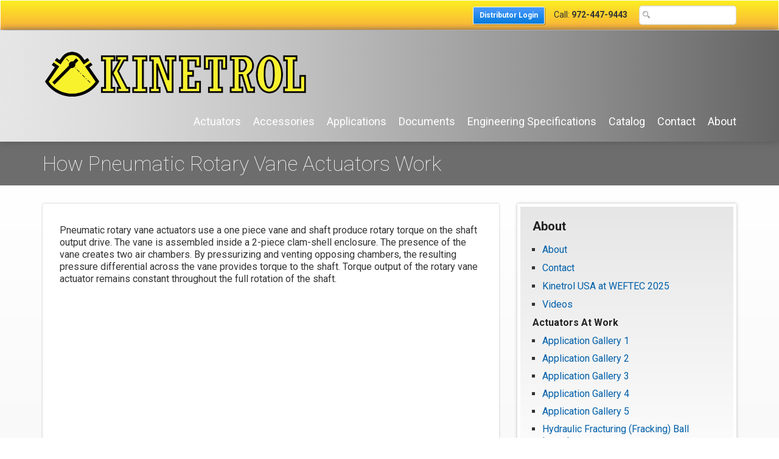

--- FILE ---
content_type: text/html;charset=UTF-8
request_url: https://kinetrolusa.com/article_167_How-Pneumatic-Rotary-Vane-Actuators-Work.cfm
body_size: 16920
content:

        


  



<!doctype html>
<html>
<head>
  <meta charset="UTF-8">
  <meta name="viewport" content="width=device-width, initial-scale=1, maximum-scale=1, user-scalable=no"/>
  <title>How Pneumatic Rotary Vane Actuators Work</title>
  <style>html,body,div,span,applet,object,iframe,h1,h2,h3,h4,h5,h6,p,blockquote,pre,a,abbr,acronym,address,big,cite,code,del,dfn,em,img,ins,kbd,q,s,samp,small,strike,strong,sub,sup,tt,var,b,u,i,center,dl,dt,dd,ol,ul,li,fieldset,form,label,legend,table,caption,tbody,tfoot,thead,tr,th,td,article,aside,canvas,details,embed,figure,figcaption,footer,header,hgroup,menu,nav,output,ruby,section,summary,time,mark,audio,video{margin:0;padding:0;border:0;font-size:100%;font:inherit;vertical-align:baseline}article,aside,details,figcaption,figure,footer,header,hgroup,menu,nav,section{display:block}body{line-height:1}ol,ul{list-style:none}blockquote,q{quotes:none}blockquote:before,blockquote:after,q:before,q:after{content:'';content:none}table{border-collapse:collapse;border-spacing:0}</style>
  <link href='https://fonts.googleapis.com/css?family=Roboto:400,100,100italic,300,300italic,400italic,500,500italic,700,700italic,900,900italic' rel='stylesheet' type='text/css'>
  <link rel="stylesheet" type="text/css" href="/images/kinetrolusa/template/bootstrap.min.css">

  <link rel="stylesheet" type="text/css" href="/images/kinetrolusa/template/colorbox/colorbox.min.css" media="screen" />
  <link rel="stylesheet" type="text/css" href="/images/base/mp/mylist-player.min.css" media="screen" />
  <link rel="stylesheet" href="/images/kinetrolusa/template/tabcontent.min.css" type="text/css" />
  <script src="/images/kinetrolusa/template/js/tabcontent.min.js" type="text/javascript"></script>

  <script src="/images/kinetrolusa/template/js/jquery-1.10.1.min.js" type="text/javascript"></script>

  <link rel="stylesheet" type="text/css" href="/images/base/css/cymforms.css">
  <link rel="stylesheet" type="text/css" href="/images/kinetrolusa/template/default.css?version=2.1.0">
  <script type="text/javascript" src="/images/kinetrolusa/template/js/imagesloaded.pkgd.min.js"></script>
  <link rel="icon" type="image/png" href="/images/kinetrolusa/template/favicon.png" />
  <script src="https://www.gstatic.com/swiffy/v7.1/runtime.js"></script>
  <meta name="google-site-verification" content="XYTUspl8sJa2hbxNT2HkvIta-afvprbxH0tVyH9lxa4" />
  <meta name="msvalidate.01" content="8F6F3E8BDF1F3C4532D7421F1223A2C3" />
<meta property="og:url" content="https://kinetrolusa.com/article_167_How-Pneumatic-Rotary-Vane-Actuators-Work.cfm" /><meta property="og:type" content="article" /><meta property="og:locale" content="en_US" /><meta property="og:title" content="How Pneumatic Rotary Vane Actuators Work" /><meta property="twitter:title" content="How Pneumatic Rotary Vane Actuators Work" /><meta property="og:description" content="How pneumatic rotary vane actuators work: a single-piece vane in a two-piece enclosure creates opposing air chambers delivering constant torque through rotation for valves and dampers." /><meta property="twitter:description" content="How pneumatic rotary vane actuators work: a single-piece vane in a two-piece enclosure creates opposing air chambers delivering constant torque through rotation for valves and dampers." /><meta name="description" property="description" content="How pneumatic rotary vane actuators work: a single-piece vane in a two-piece enclosure creates opposing air chambers delivering constant torque through rotation for valves and dampers." /></head>
<body>
<div id="toparea">
  <div class="container">
    <div class="row">
        <div class="col-md-12">
        <a class="orangebtnsm" href="https://kinetrolusa-my.sharepoint.com/:f:/p/mark_person/Ekqp6BKm0RdIpo5JKaMKiW4BX5Y8BpWb3vAyiJyYlYWsfw?e=Evl722" target="_kindistwnd">Distributor Login</a>
        &nbsp;&nbsp;&nbsp;&nbsp;Call: <strong>972-447-9443</strong>
        <form method="get" action="search.cfm">
          <input type="search" name="q" value=""/>
        </form></div>
    </div>
  </div>
</div>
<div id="branding">
  <div class="container">
      <div class="row">
      <div class="col-md-5"><a href="/"><img id="logo" src="/images/kinetrolusa/template/kinetrol-usa-logo-3.png" alt="Kinetrol USA Home"/></a></div>
      </div>
    <div class="row">
      <div class="col-md-12" id="headright">
        <nav id="main">
          <a href="#" id="menu-icon"></a>
          <ul><li><a href="article_87_Actuators.cfm" title="Actuators">Actuators</a></li><li><a href="article_88_Accessories.cfm" title="Accessories">Accessories</a></li><li><a href="article_162_Applications.cfm" title="Applications">Applications</a></li><li><a href="https://www.kinetrol.com/technical/" target="popup" title="Documents">Documents</a></li><li><a href="article_178_Engineering-Specifications.cfm" title="Engineering Specifications">Engineering Specifications</a></li><li><a href="article_179_Catalog.cfm" title="Catalog">Catalog</a></li><li><a href="article_104_Contact.cfm" title="Contact">Contact</a></li><li><a href="/section_152_About.cfm" title="About">About</a></li>
</ul>
        </nav>
      </div>
    </div>
  </div>
</div>



<div id="pagetitle">
  <div class="container">
    <div class="row"><div class="col-md-12"><h1>How Pneumatic Rotary Vane Actuators Work</h1></div></div>
  </div>
</div>
<div id="pageinterior">
  <div class="container">
    <div class="row">
      <div class="col-md-8">
        <div class="pagecontent">



  <table border="0" cellpadding="2" cellspacing="0" width="100%" class="cymTable">
  
  <tr>
    <td class="cymBody">
      
      
      
      
        <div class="cymArticleBody">Pneumatic rotary vane actuators use a one piece vane and shaft produce rotary torque on the shaft output drive. The vane is assembled inside a 2-piece clam-shell enclosure. The presence of the vane creates two air chambers. By pressurizing and venting opposing chambers, the resulting pressure differential across the vane provides torque to the shaft. Torque output of the rotary vane actuator remains constant throughout the full rotation of the shaft.
<div><br />
<br />
<br />
<div class="video-container" style="text-align: center;"><iframe width="560" height="315" src="https://www.youtube.com/embed/eAesHl-P-1w?rel=0&amp;showinfo=0" frameborder="0" allowfullscreen=""></iframe></div>
</div></div>
      
    </td>
  </tr>
  
  </table>




  <div class="topmar24">
  

  
  
    
  

  
    
  

  
    
  

  
    
  

  
    
  

  
    
  

  
    
  

  
    
  

<script src='https://www.google.com/recaptcha/api.js' async></script>

  <form name="1" id="kinetrolusa-1" method="post" action="forms.cfm">
  
    <input type="hidden" name="artTitle" value="How Pneumatic Rotary Vane Actuators Work">
    <input type="hidden" name="artUrl" value="https://kinetrolusa.com/article_167_id.cfm">
  
  <table border="0" cellpadding="2" cellspacing="1" class="cymFormTable">
    
    
    
    
      <tr>
        <td class="cymBody"><h2>Get more information here FAST!</h2></td>
      </tr>
    
    
      
        
          <tr>
            <td class="cymBody" align="left" style="vertical-align: top;">
              <span class="cymLabelRequired">*Company Name:&nbsp;</span>
            </td>
          </tr>
          <tr>
            <td class="cymBody" align="left">
            
                <input type="Text" class="fText" name="field1" aria-label="Company Name:"  size=40 maxlength=255 value="">
              
            </td>
          </tr>
      
    
      
        
          <tr>
            <td class="cymBody" align="left" style="vertical-align: top;">
              <span class="cymLabelRequired">*Contact Person:&nbsp;</span>
            </td>
          </tr>
          <tr>
            <td class="cymBody" align="left">
            
                <input type="Text" class="fText" name="field2" aria-label="Contact Person:"  size=40 maxlength=255 value="">
              
            </td>
          </tr>
      
    
      
        
          <tr>
            <td class="cymBody" align="left" style="vertical-align: top;">
              <span class="cymLabelRequired">*Email:&nbsp;</span>
            </td>
          </tr>
          <tr>
            <td class="cymBody" align="left">
            
                <input type="Text" class="fText" name="field3" aria-label="Email:"  size=40 maxlength=255 value="">
              
            </td>
          </tr>
      
    
      
        
          <tr>
            <td class="cymBody" align="left" style="vertical-align: top;">
              <span class="cymLabel">Phone:&nbsp;</span>
            </td>
          </tr>
          <tr>
            <td class="cymBody" align="left">
            
                <input type="Text" class="fText" name="field4" aria-label="Phone:"  size=40 maxlength=255 value="">
              
            </td>
          </tr>
      
    
      
        
          <tr>
            <td class="cymBody" align="left" style="vertical-align: top;">
              <span class="cymLabel">Street Address:&nbsp;</span>
            </td>
          </tr>
          <tr>
            <td class="cymBody" align="left">
            
                <input type="Text" class="fText" name="field6" aria-label="Street Address:"  size=40 maxlength=255 value="">
              
            </td>
          </tr>
      
    
      
        
          <tr>
            <td class="cymBody" align="left" style="vertical-align: top;">
              <span class="cymLabel">City/State:&nbsp;</span>
            </td>
          </tr>
          <tr>
            <td class="cymBody" align="left">
            
                <input type="Text" class="fText" name="field7" aria-label="City/State:"  size=40 maxlength=255 value="">
              
            </td>
          </tr>
      
    
      
        
          <tr>
            <td class="cymBody" align="left" style="vertical-align: top;">
              <span class="cymLabelRequired">*Postal Code&nbsp;</span>
            </td>
          </tr>
          <tr>
            <td class="cymBody" align="left">
            
                <input type="Text" class="fText" name="field20" aria-label="Postal Code"  maxlength=10 value="">
              
            </td>
          </tr>
      
    
      
        
          <tr>
            <td class="cymBody" align="left" style="vertical-align: top;">
              <span class="cymLabelRequired">*Message:&nbsp;</span>
            </td>
          </tr>
          <tr>
            <td class="cymBody" align="left">
            
                <textarea name="field9" class="fTextArea" aria-label="Message:"  rows=6 cols=70></textarea>
              
            </td>
          </tr>
      
    
    
    <tr>
      <td class="cymBody" align="left">
        <span class="cymLabelRequired">* Required Field</span>
      </td>
    </tr>
    
    
      <tr>
        <td align="left">
          <div class="g-recaptcha" data-size="compact" data-sitekey="6LeuSs8qAAAAAMMTead5eeRG82PyBwab1LPXXcJ7" data-stoken="uQW_f8lMJ-6-NU0TJ-pevxV93ikFH4vhL9GJiuX_-l56jcFy2x2w_aGpTl89trwliwMrat8U6gH-Fdl1R1Ql-zh_J8-Vyz_Vb-Na9WT6ZAg"></div>
        </td>
      </tr>
    
    <tr>
      <td class="cymBody" align="left">
        <input type="submit" class="fButton" name="action" aria-label="Submit" value="Submit">
        <input type="hidden" name="pk" value="1">
      </td>
    </tr>
  </table>
  </form>


  </div>


        </div>
      </div>
      <div class="col-md-4" id="sidebar">
        <div class="widget">
          
<h3>About</h3><ul><li class="sidenav"><a href="article_128_About.cfm" title="About">About</a></li><li class="sidenav"><a href="article_104_Contact.cfm" title="Contact">Contact</a></li><li class="sidenav"><a href="article_180_Kinetrol-USA-at-WEFTEC-2025.cfm" title="Kinetrol USA at WEFTEC 2025">Kinetrol USA at WEFTEC 2025</a></li><li class="sidenav"><a href="article_165_Videos.cfm" title="Videos">Videos</a></li><li class="sidenav sidenav_static">Actuators At Work</li><li class="sidenav_child"><a href="/gallery_3_Application-Gallery-1.cfm" title="Application Gallery 1">Application Gallery 1</a></li><li class="sidenav_child"><a href="/gallery_4_Application-Gallery-2.cfm" title="Application Gallery 2">Application Gallery 2</a></li><li class="sidenav_child"><a href="/gallery_5_Application-Gallery-3.cfm" title="Application Gallery 3">Application Gallery 3</a></li><li class="sidenav_child"><a href="/gallery_6_Application-Gallery-4.cfm" title="Application Gallery 4">Application Gallery 4</a></li><li class="sidenav_child"><a href="/gallery_7_Application-Gallery-5.cfm" title="Application Gallery 5">Application Gallery 5</a></li><li class="sidenav_child"><a href="article_133_Hydraulic-Fracturing-Fracking-Ball-Launcher.cfm" title="Hydraulic Fracturing (Fracking) Ball Launcher">Hydraulic Fracturing (Fracking) Ball Launcher</a></li><li class="sidenav_child"><a href="/gallery_2_TV-Stars.cfm" title="Kinetrol Actuators Busting Myths">Kinetrol Actuators Busting Myths</a></li></ul>
        </div>
      </div>
    </div>
  </div>
</div>

<div id="rmfoot">
  <div class="container">
    <div class="row">
      <div class="col-sm-3">
        <span class="copyright">&copy; Copyright Kinetrol USA.<br/>All Rights Reserved.</span>
        

        <div class="socialbox"><a href="https://www.facebook.com/KinetrolUSA" target="_blank"><img alt="Facebook" src="/images/kinetrolusa/template/icn-facebook.png" width="28" height="28" /></a> <a href="https://www.linkedin.com/company/kinetrol-usa" target="_blank"><img alt="LinkedIn" src="/images/kinetrolusa/template/icn-linkedin.png" width="28" height="28" /></a>  <a target="_blank" href="https://www.youtube.com/c/Kinetrolusa1"><img alt="YouTube" src="/images/kinetrolusa/template/icn-youtube.png" width="28" height="28" /></a> <a href="https://vane-actuator.kinetrolusa.com" target="_blank"><img alt="Blog" src="/images/kinetrolusa/template/blogger.png" width="28" height="28" /></a></div>
      </div>
      <div class="col-sm-9">
        <nav id="footnav">
          <ul><li><a href="article_87_Actuators.cfm" title="Actuators">Actuators</a></li><li><a href="article_88_Accessories.cfm" title="Accessories">Accessories</a></li><li><a href="article_162_Applications.cfm" title="Applications">Applications</a></li><li><a href="https://www.kinetrol.com/technical/" target="popup" title="Documents">Documents</a></li><li><a href="article_178_Engineering-Specifications.cfm" title="Engineering Specifications">Engineering Specifications</a></li><li><a href="article_179_Catalog.cfm" title="Catalog">Catalog</a></li><li><a href="article_104_Contact.cfm" title="Contact">Contact</a></li><li><a href="/section_152_About.cfm" title="About">About</a></li>
</ul>
        </nav>
      </div>
    </div>
  </div>
</div>



  <script type="text/javascript" src="/images/base/mp/mylist-player.min.js"></script>
  <script type="text/javascript" src="/images/kinetrolusa/template/colorbox/jquery.colorbox.min.js"></script>
  <script type="text/javascript">
    $(document).ready(function(){
        $("a[rel='colorbox']").colorbox({opacity:".50", current:" "});
        $("a[rel='cymGalleryPopup']").colorbox({opacity:".50", current:" "});
        $("a[rel='colorbox_video']").colorbox({opacity:".50", iframe:true, width:"700", height:"600"});
        $("a[rel='cb_video']").colorbox({opacity:".50", iframe:true, width:"690", height:"550", current:""});
        $("#click").click(function() { return false; });
    });
  </script>
 

<script>
  (function(i,s,o,g,r,a,m){i['GoogleAnalyticsObject']=r;i[r]=i[r]||function(){
  (i[r].q=i[r].q||[]).push(arguments)},i[r].l=1*new Date();a=s.createElement(o),
  m=s.getElementsByTagName(o)[0];a.async=1;a.src=g;m.parentNode.insertBefore(a,m)
  })(window,document,'script','//www.google-analytics.com/analytics.js','ga');

  ga('create', 'UA-68402674-1', 'auto');
  ga('send', 'pageview');
</script>
<script async type="text/javascript">
var clicky_site_ids = clicky_site_ids || [];
clicky_site_ids.push(100993627);
(function() {
  var s = document.createElement('script');
  s.type = 'text/javascript';
  s.async = true;
  s.src = '//static.getclicky.com/js';
  ( document.getElementsByTagName('head')[0] || document.getElementsByTagName('body')[0] ).appendChild( s );
})();
</script>
<noscript><p><img alt="Clicky" width="1" height="1" src="//in.getclicky.com/100993627ns.gif" /></p></noscript>
</body>
</html>





        

--- FILE ---
content_type: text/html; charset=utf-8
request_url: https://www.google.com/recaptcha/api2/anchor?ar=1&k=6LeuSs8qAAAAAMMTead5eeRG82PyBwab1LPXXcJ7&co=aHR0cHM6Ly9raW5ldHJvbHVzYS5jb206NDQz&hl=en&v=PoyoqOPhxBO7pBk68S4YbpHZ&size=compact&anchor-ms=20000&execute-ms=30000&cb=2rady3kyj65v
body_size: 49582
content:
<!DOCTYPE HTML><html dir="ltr" lang="en"><head><meta http-equiv="Content-Type" content="text/html; charset=UTF-8">
<meta http-equiv="X-UA-Compatible" content="IE=edge">
<title>reCAPTCHA</title>
<style type="text/css">
/* cyrillic-ext */
@font-face {
  font-family: 'Roboto';
  font-style: normal;
  font-weight: 400;
  font-stretch: 100%;
  src: url(//fonts.gstatic.com/s/roboto/v48/KFO7CnqEu92Fr1ME7kSn66aGLdTylUAMa3GUBHMdazTgWw.woff2) format('woff2');
  unicode-range: U+0460-052F, U+1C80-1C8A, U+20B4, U+2DE0-2DFF, U+A640-A69F, U+FE2E-FE2F;
}
/* cyrillic */
@font-face {
  font-family: 'Roboto';
  font-style: normal;
  font-weight: 400;
  font-stretch: 100%;
  src: url(//fonts.gstatic.com/s/roboto/v48/KFO7CnqEu92Fr1ME7kSn66aGLdTylUAMa3iUBHMdazTgWw.woff2) format('woff2');
  unicode-range: U+0301, U+0400-045F, U+0490-0491, U+04B0-04B1, U+2116;
}
/* greek-ext */
@font-face {
  font-family: 'Roboto';
  font-style: normal;
  font-weight: 400;
  font-stretch: 100%;
  src: url(//fonts.gstatic.com/s/roboto/v48/KFO7CnqEu92Fr1ME7kSn66aGLdTylUAMa3CUBHMdazTgWw.woff2) format('woff2');
  unicode-range: U+1F00-1FFF;
}
/* greek */
@font-face {
  font-family: 'Roboto';
  font-style: normal;
  font-weight: 400;
  font-stretch: 100%;
  src: url(//fonts.gstatic.com/s/roboto/v48/KFO7CnqEu92Fr1ME7kSn66aGLdTylUAMa3-UBHMdazTgWw.woff2) format('woff2');
  unicode-range: U+0370-0377, U+037A-037F, U+0384-038A, U+038C, U+038E-03A1, U+03A3-03FF;
}
/* math */
@font-face {
  font-family: 'Roboto';
  font-style: normal;
  font-weight: 400;
  font-stretch: 100%;
  src: url(//fonts.gstatic.com/s/roboto/v48/KFO7CnqEu92Fr1ME7kSn66aGLdTylUAMawCUBHMdazTgWw.woff2) format('woff2');
  unicode-range: U+0302-0303, U+0305, U+0307-0308, U+0310, U+0312, U+0315, U+031A, U+0326-0327, U+032C, U+032F-0330, U+0332-0333, U+0338, U+033A, U+0346, U+034D, U+0391-03A1, U+03A3-03A9, U+03B1-03C9, U+03D1, U+03D5-03D6, U+03F0-03F1, U+03F4-03F5, U+2016-2017, U+2034-2038, U+203C, U+2040, U+2043, U+2047, U+2050, U+2057, U+205F, U+2070-2071, U+2074-208E, U+2090-209C, U+20D0-20DC, U+20E1, U+20E5-20EF, U+2100-2112, U+2114-2115, U+2117-2121, U+2123-214F, U+2190, U+2192, U+2194-21AE, U+21B0-21E5, U+21F1-21F2, U+21F4-2211, U+2213-2214, U+2216-22FF, U+2308-230B, U+2310, U+2319, U+231C-2321, U+2336-237A, U+237C, U+2395, U+239B-23B7, U+23D0, U+23DC-23E1, U+2474-2475, U+25AF, U+25B3, U+25B7, U+25BD, U+25C1, U+25CA, U+25CC, U+25FB, U+266D-266F, U+27C0-27FF, U+2900-2AFF, U+2B0E-2B11, U+2B30-2B4C, U+2BFE, U+3030, U+FF5B, U+FF5D, U+1D400-1D7FF, U+1EE00-1EEFF;
}
/* symbols */
@font-face {
  font-family: 'Roboto';
  font-style: normal;
  font-weight: 400;
  font-stretch: 100%;
  src: url(//fonts.gstatic.com/s/roboto/v48/KFO7CnqEu92Fr1ME7kSn66aGLdTylUAMaxKUBHMdazTgWw.woff2) format('woff2');
  unicode-range: U+0001-000C, U+000E-001F, U+007F-009F, U+20DD-20E0, U+20E2-20E4, U+2150-218F, U+2190, U+2192, U+2194-2199, U+21AF, U+21E6-21F0, U+21F3, U+2218-2219, U+2299, U+22C4-22C6, U+2300-243F, U+2440-244A, U+2460-24FF, U+25A0-27BF, U+2800-28FF, U+2921-2922, U+2981, U+29BF, U+29EB, U+2B00-2BFF, U+4DC0-4DFF, U+FFF9-FFFB, U+10140-1018E, U+10190-1019C, U+101A0, U+101D0-101FD, U+102E0-102FB, U+10E60-10E7E, U+1D2C0-1D2D3, U+1D2E0-1D37F, U+1F000-1F0FF, U+1F100-1F1AD, U+1F1E6-1F1FF, U+1F30D-1F30F, U+1F315, U+1F31C, U+1F31E, U+1F320-1F32C, U+1F336, U+1F378, U+1F37D, U+1F382, U+1F393-1F39F, U+1F3A7-1F3A8, U+1F3AC-1F3AF, U+1F3C2, U+1F3C4-1F3C6, U+1F3CA-1F3CE, U+1F3D4-1F3E0, U+1F3ED, U+1F3F1-1F3F3, U+1F3F5-1F3F7, U+1F408, U+1F415, U+1F41F, U+1F426, U+1F43F, U+1F441-1F442, U+1F444, U+1F446-1F449, U+1F44C-1F44E, U+1F453, U+1F46A, U+1F47D, U+1F4A3, U+1F4B0, U+1F4B3, U+1F4B9, U+1F4BB, U+1F4BF, U+1F4C8-1F4CB, U+1F4D6, U+1F4DA, U+1F4DF, U+1F4E3-1F4E6, U+1F4EA-1F4ED, U+1F4F7, U+1F4F9-1F4FB, U+1F4FD-1F4FE, U+1F503, U+1F507-1F50B, U+1F50D, U+1F512-1F513, U+1F53E-1F54A, U+1F54F-1F5FA, U+1F610, U+1F650-1F67F, U+1F687, U+1F68D, U+1F691, U+1F694, U+1F698, U+1F6AD, U+1F6B2, U+1F6B9-1F6BA, U+1F6BC, U+1F6C6-1F6CF, U+1F6D3-1F6D7, U+1F6E0-1F6EA, U+1F6F0-1F6F3, U+1F6F7-1F6FC, U+1F700-1F7FF, U+1F800-1F80B, U+1F810-1F847, U+1F850-1F859, U+1F860-1F887, U+1F890-1F8AD, U+1F8B0-1F8BB, U+1F8C0-1F8C1, U+1F900-1F90B, U+1F93B, U+1F946, U+1F984, U+1F996, U+1F9E9, U+1FA00-1FA6F, U+1FA70-1FA7C, U+1FA80-1FA89, U+1FA8F-1FAC6, U+1FACE-1FADC, U+1FADF-1FAE9, U+1FAF0-1FAF8, U+1FB00-1FBFF;
}
/* vietnamese */
@font-face {
  font-family: 'Roboto';
  font-style: normal;
  font-weight: 400;
  font-stretch: 100%;
  src: url(//fonts.gstatic.com/s/roboto/v48/KFO7CnqEu92Fr1ME7kSn66aGLdTylUAMa3OUBHMdazTgWw.woff2) format('woff2');
  unicode-range: U+0102-0103, U+0110-0111, U+0128-0129, U+0168-0169, U+01A0-01A1, U+01AF-01B0, U+0300-0301, U+0303-0304, U+0308-0309, U+0323, U+0329, U+1EA0-1EF9, U+20AB;
}
/* latin-ext */
@font-face {
  font-family: 'Roboto';
  font-style: normal;
  font-weight: 400;
  font-stretch: 100%;
  src: url(//fonts.gstatic.com/s/roboto/v48/KFO7CnqEu92Fr1ME7kSn66aGLdTylUAMa3KUBHMdazTgWw.woff2) format('woff2');
  unicode-range: U+0100-02BA, U+02BD-02C5, U+02C7-02CC, U+02CE-02D7, U+02DD-02FF, U+0304, U+0308, U+0329, U+1D00-1DBF, U+1E00-1E9F, U+1EF2-1EFF, U+2020, U+20A0-20AB, U+20AD-20C0, U+2113, U+2C60-2C7F, U+A720-A7FF;
}
/* latin */
@font-face {
  font-family: 'Roboto';
  font-style: normal;
  font-weight: 400;
  font-stretch: 100%;
  src: url(//fonts.gstatic.com/s/roboto/v48/KFO7CnqEu92Fr1ME7kSn66aGLdTylUAMa3yUBHMdazQ.woff2) format('woff2');
  unicode-range: U+0000-00FF, U+0131, U+0152-0153, U+02BB-02BC, U+02C6, U+02DA, U+02DC, U+0304, U+0308, U+0329, U+2000-206F, U+20AC, U+2122, U+2191, U+2193, U+2212, U+2215, U+FEFF, U+FFFD;
}
/* cyrillic-ext */
@font-face {
  font-family: 'Roboto';
  font-style: normal;
  font-weight: 500;
  font-stretch: 100%;
  src: url(//fonts.gstatic.com/s/roboto/v48/KFO7CnqEu92Fr1ME7kSn66aGLdTylUAMa3GUBHMdazTgWw.woff2) format('woff2');
  unicode-range: U+0460-052F, U+1C80-1C8A, U+20B4, U+2DE0-2DFF, U+A640-A69F, U+FE2E-FE2F;
}
/* cyrillic */
@font-face {
  font-family: 'Roboto';
  font-style: normal;
  font-weight: 500;
  font-stretch: 100%;
  src: url(//fonts.gstatic.com/s/roboto/v48/KFO7CnqEu92Fr1ME7kSn66aGLdTylUAMa3iUBHMdazTgWw.woff2) format('woff2');
  unicode-range: U+0301, U+0400-045F, U+0490-0491, U+04B0-04B1, U+2116;
}
/* greek-ext */
@font-face {
  font-family: 'Roboto';
  font-style: normal;
  font-weight: 500;
  font-stretch: 100%;
  src: url(//fonts.gstatic.com/s/roboto/v48/KFO7CnqEu92Fr1ME7kSn66aGLdTylUAMa3CUBHMdazTgWw.woff2) format('woff2');
  unicode-range: U+1F00-1FFF;
}
/* greek */
@font-face {
  font-family: 'Roboto';
  font-style: normal;
  font-weight: 500;
  font-stretch: 100%;
  src: url(//fonts.gstatic.com/s/roboto/v48/KFO7CnqEu92Fr1ME7kSn66aGLdTylUAMa3-UBHMdazTgWw.woff2) format('woff2');
  unicode-range: U+0370-0377, U+037A-037F, U+0384-038A, U+038C, U+038E-03A1, U+03A3-03FF;
}
/* math */
@font-face {
  font-family: 'Roboto';
  font-style: normal;
  font-weight: 500;
  font-stretch: 100%;
  src: url(//fonts.gstatic.com/s/roboto/v48/KFO7CnqEu92Fr1ME7kSn66aGLdTylUAMawCUBHMdazTgWw.woff2) format('woff2');
  unicode-range: U+0302-0303, U+0305, U+0307-0308, U+0310, U+0312, U+0315, U+031A, U+0326-0327, U+032C, U+032F-0330, U+0332-0333, U+0338, U+033A, U+0346, U+034D, U+0391-03A1, U+03A3-03A9, U+03B1-03C9, U+03D1, U+03D5-03D6, U+03F0-03F1, U+03F4-03F5, U+2016-2017, U+2034-2038, U+203C, U+2040, U+2043, U+2047, U+2050, U+2057, U+205F, U+2070-2071, U+2074-208E, U+2090-209C, U+20D0-20DC, U+20E1, U+20E5-20EF, U+2100-2112, U+2114-2115, U+2117-2121, U+2123-214F, U+2190, U+2192, U+2194-21AE, U+21B0-21E5, U+21F1-21F2, U+21F4-2211, U+2213-2214, U+2216-22FF, U+2308-230B, U+2310, U+2319, U+231C-2321, U+2336-237A, U+237C, U+2395, U+239B-23B7, U+23D0, U+23DC-23E1, U+2474-2475, U+25AF, U+25B3, U+25B7, U+25BD, U+25C1, U+25CA, U+25CC, U+25FB, U+266D-266F, U+27C0-27FF, U+2900-2AFF, U+2B0E-2B11, U+2B30-2B4C, U+2BFE, U+3030, U+FF5B, U+FF5D, U+1D400-1D7FF, U+1EE00-1EEFF;
}
/* symbols */
@font-face {
  font-family: 'Roboto';
  font-style: normal;
  font-weight: 500;
  font-stretch: 100%;
  src: url(//fonts.gstatic.com/s/roboto/v48/KFO7CnqEu92Fr1ME7kSn66aGLdTylUAMaxKUBHMdazTgWw.woff2) format('woff2');
  unicode-range: U+0001-000C, U+000E-001F, U+007F-009F, U+20DD-20E0, U+20E2-20E4, U+2150-218F, U+2190, U+2192, U+2194-2199, U+21AF, U+21E6-21F0, U+21F3, U+2218-2219, U+2299, U+22C4-22C6, U+2300-243F, U+2440-244A, U+2460-24FF, U+25A0-27BF, U+2800-28FF, U+2921-2922, U+2981, U+29BF, U+29EB, U+2B00-2BFF, U+4DC0-4DFF, U+FFF9-FFFB, U+10140-1018E, U+10190-1019C, U+101A0, U+101D0-101FD, U+102E0-102FB, U+10E60-10E7E, U+1D2C0-1D2D3, U+1D2E0-1D37F, U+1F000-1F0FF, U+1F100-1F1AD, U+1F1E6-1F1FF, U+1F30D-1F30F, U+1F315, U+1F31C, U+1F31E, U+1F320-1F32C, U+1F336, U+1F378, U+1F37D, U+1F382, U+1F393-1F39F, U+1F3A7-1F3A8, U+1F3AC-1F3AF, U+1F3C2, U+1F3C4-1F3C6, U+1F3CA-1F3CE, U+1F3D4-1F3E0, U+1F3ED, U+1F3F1-1F3F3, U+1F3F5-1F3F7, U+1F408, U+1F415, U+1F41F, U+1F426, U+1F43F, U+1F441-1F442, U+1F444, U+1F446-1F449, U+1F44C-1F44E, U+1F453, U+1F46A, U+1F47D, U+1F4A3, U+1F4B0, U+1F4B3, U+1F4B9, U+1F4BB, U+1F4BF, U+1F4C8-1F4CB, U+1F4D6, U+1F4DA, U+1F4DF, U+1F4E3-1F4E6, U+1F4EA-1F4ED, U+1F4F7, U+1F4F9-1F4FB, U+1F4FD-1F4FE, U+1F503, U+1F507-1F50B, U+1F50D, U+1F512-1F513, U+1F53E-1F54A, U+1F54F-1F5FA, U+1F610, U+1F650-1F67F, U+1F687, U+1F68D, U+1F691, U+1F694, U+1F698, U+1F6AD, U+1F6B2, U+1F6B9-1F6BA, U+1F6BC, U+1F6C6-1F6CF, U+1F6D3-1F6D7, U+1F6E0-1F6EA, U+1F6F0-1F6F3, U+1F6F7-1F6FC, U+1F700-1F7FF, U+1F800-1F80B, U+1F810-1F847, U+1F850-1F859, U+1F860-1F887, U+1F890-1F8AD, U+1F8B0-1F8BB, U+1F8C0-1F8C1, U+1F900-1F90B, U+1F93B, U+1F946, U+1F984, U+1F996, U+1F9E9, U+1FA00-1FA6F, U+1FA70-1FA7C, U+1FA80-1FA89, U+1FA8F-1FAC6, U+1FACE-1FADC, U+1FADF-1FAE9, U+1FAF0-1FAF8, U+1FB00-1FBFF;
}
/* vietnamese */
@font-face {
  font-family: 'Roboto';
  font-style: normal;
  font-weight: 500;
  font-stretch: 100%;
  src: url(//fonts.gstatic.com/s/roboto/v48/KFO7CnqEu92Fr1ME7kSn66aGLdTylUAMa3OUBHMdazTgWw.woff2) format('woff2');
  unicode-range: U+0102-0103, U+0110-0111, U+0128-0129, U+0168-0169, U+01A0-01A1, U+01AF-01B0, U+0300-0301, U+0303-0304, U+0308-0309, U+0323, U+0329, U+1EA0-1EF9, U+20AB;
}
/* latin-ext */
@font-face {
  font-family: 'Roboto';
  font-style: normal;
  font-weight: 500;
  font-stretch: 100%;
  src: url(//fonts.gstatic.com/s/roboto/v48/KFO7CnqEu92Fr1ME7kSn66aGLdTylUAMa3KUBHMdazTgWw.woff2) format('woff2');
  unicode-range: U+0100-02BA, U+02BD-02C5, U+02C7-02CC, U+02CE-02D7, U+02DD-02FF, U+0304, U+0308, U+0329, U+1D00-1DBF, U+1E00-1E9F, U+1EF2-1EFF, U+2020, U+20A0-20AB, U+20AD-20C0, U+2113, U+2C60-2C7F, U+A720-A7FF;
}
/* latin */
@font-face {
  font-family: 'Roboto';
  font-style: normal;
  font-weight: 500;
  font-stretch: 100%;
  src: url(//fonts.gstatic.com/s/roboto/v48/KFO7CnqEu92Fr1ME7kSn66aGLdTylUAMa3yUBHMdazQ.woff2) format('woff2');
  unicode-range: U+0000-00FF, U+0131, U+0152-0153, U+02BB-02BC, U+02C6, U+02DA, U+02DC, U+0304, U+0308, U+0329, U+2000-206F, U+20AC, U+2122, U+2191, U+2193, U+2212, U+2215, U+FEFF, U+FFFD;
}
/* cyrillic-ext */
@font-face {
  font-family: 'Roboto';
  font-style: normal;
  font-weight: 900;
  font-stretch: 100%;
  src: url(//fonts.gstatic.com/s/roboto/v48/KFO7CnqEu92Fr1ME7kSn66aGLdTylUAMa3GUBHMdazTgWw.woff2) format('woff2');
  unicode-range: U+0460-052F, U+1C80-1C8A, U+20B4, U+2DE0-2DFF, U+A640-A69F, U+FE2E-FE2F;
}
/* cyrillic */
@font-face {
  font-family: 'Roboto';
  font-style: normal;
  font-weight: 900;
  font-stretch: 100%;
  src: url(//fonts.gstatic.com/s/roboto/v48/KFO7CnqEu92Fr1ME7kSn66aGLdTylUAMa3iUBHMdazTgWw.woff2) format('woff2');
  unicode-range: U+0301, U+0400-045F, U+0490-0491, U+04B0-04B1, U+2116;
}
/* greek-ext */
@font-face {
  font-family: 'Roboto';
  font-style: normal;
  font-weight: 900;
  font-stretch: 100%;
  src: url(//fonts.gstatic.com/s/roboto/v48/KFO7CnqEu92Fr1ME7kSn66aGLdTylUAMa3CUBHMdazTgWw.woff2) format('woff2');
  unicode-range: U+1F00-1FFF;
}
/* greek */
@font-face {
  font-family: 'Roboto';
  font-style: normal;
  font-weight: 900;
  font-stretch: 100%;
  src: url(//fonts.gstatic.com/s/roboto/v48/KFO7CnqEu92Fr1ME7kSn66aGLdTylUAMa3-UBHMdazTgWw.woff2) format('woff2');
  unicode-range: U+0370-0377, U+037A-037F, U+0384-038A, U+038C, U+038E-03A1, U+03A3-03FF;
}
/* math */
@font-face {
  font-family: 'Roboto';
  font-style: normal;
  font-weight: 900;
  font-stretch: 100%;
  src: url(//fonts.gstatic.com/s/roboto/v48/KFO7CnqEu92Fr1ME7kSn66aGLdTylUAMawCUBHMdazTgWw.woff2) format('woff2');
  unicode-range: U+0302-0303, U+0305, U+0307-0308, U+0310, U+0312, U+0315, U+031A, U+0326-0327, U+032C, U+032F-0330, U+0332-0333, U+0338, U+033A, U+0346, U+034D, U+0391-03A1, U+03A3-03A9, U+03B1-03C9, U+03D1, U+03D5-03D6, U+03F0-03F1, U+03F4-03F5, U+2016-2017, U+2034-2038, U+203C, U+2040, U+2043, U+2047, U+2050, U+2057, U+205F, U+2070-2071, U+2074-208E, U+2090-209C, U+20D0-20DC, U+20E1, U+20E5-20EF, U+2100-2112, U+2114-2115, U+2117-2121, U+2123-214F, U+2190, U+2192, U+2194-21AE, U+21B0-21E5, U+21F1-21F2, U+21F4-2211, U+2213-2214, U+2216-22FF, U+2308-230B, U+2310, U+2319, U+231C-2321, U+2336-237A, U+237C, U+2395, U+239B-23B7, U+23D0, U+23DC-23E1, U+2474-2475, U+25AF, U+25B3, U+25B7, U+25BD, U+25C1, U+25CA, U+25CC, U+25FB, U+266D-266F, U+27C0-27FF, U+2900-2AFF, U+2B0E-2B11, U+2B30-2B4C, U+2BFE, U+3030, U+FF5B, U+FF5D, U+1D400-1D7FF, U+1EE00-1EEFF;
}
/* symbols */
@font-face {
  font-family: 'Roboto';
  font-style: normal;
  font-weight: 900;
  font-stretch: 100%;
  src: url(//fonts.gstatic.com/s/roboto/v48/KFO7CnqEu92Fr1ME7kSn66aGLdTylUAMaxKUBHMdazTgWw.woff2) format('woff2');
  unicode-range: U+0001-000C, U+000E-001F, U+007F-009F, U+20DD-20E0, U+20E2-20E4, U+2150-218F, U+2190, U+2192, U+2194-2199, U+21AF, U+21E6-21F0, U+21F3, U+2218-2219, U+2299, U+22C4-22C6, U+2300-243F, U+2440-244A, U+2460-24FF, U+25A0-27BF, U+2800-28FF, U+2921-2922, U+2981, U+29BF, U+29EB, U+2B00-2BFF, U+4DC0-4DFF, U+FFF9-FFFB, U+10140-1018E, U+10190-1019C, U+101A0, U+101D0-101FD, U+102E0-102FB, U+10E60-10E7E, U+1D2C0-1D2D3, U+1D2E0-1D37F, U+1F000-1F0FF, U+1F100-1F1AD, U+1F1E6-1F1FF, U+1F30D-1F30F, U+1F315, U+1F31C, U+1F31E, U+1F320-1F32C, U+1F336, U+1F378, U+1F37D, U+1F382, U+1F393-1F39F, U+1F3A7-1F3A8, U+1F3AC-1F3AF, U+1F3C2, U+1F3C4-1F3C6, U+1F3CA-1F3CE, U+1F3D4-1F3E0, U+1F3ED, U+1F3F1-1F3F3, U+1F3F5-1F3F7, U+1F408, U+1F415, U+1F41F, U+1F426, U+1F43F, U+1F441-1F442, U+1F444, U+1F446-1F449, U+1F44C-1F44E, U+1F453, U+1F46A, U+1F47D, U+1F4A3, U+1F4B0, U+1F4B3, U+1F4B9, U+1F4BB, U+1F4BF, U+1F4C8-1F4CB, U+1F4D6, U+1F4DA, U+1F4DF, U+1F4E3-1F4E6, U+1F4EA-1F4ED, U+1F4F7, U+1F4F9-1F4FB, U+1F4FD-1F4FE, U+1F503, U+1F507-1F50B, U+1F50D, U+1F512-1F513, U+1F53E-1F54A, U+1F54F-1F5FA, U+1F610, U+1F650-1F67F, U+1F687, U+1F68D, U+1F691, U+1F694, U+1F698, U+1F6AD, U+1F6B2, U+1F6B9-1F6BA, U+1F6BC, U+1F6C6-1F6CF, U+1F6D3-1F6D7, U+1F6E0-1F6EA, U+1F6F0-1F6F3, U+1F6F7-1F6FC, U+1F700-1F7FF, U+1F800-1F80B, U+1F810-1F847, U+1F850-1F859, U+1F860-1F887, U+1F890-1F8AD, U+1F8B0-1F8BB, U+1F8C0-1F8C1, U+1F900-1F90B, U+1F93B, U+1F946, U+1F984, U+1F996, U+1F9E9, U+1FA00-1FA6F, U+1FA70-1FA7C, U+1FA80-1FA89, U+1FA8F-1FAC6, U+1FACE-1FADC, U+1FADF-1FAE9, U+1FAF0-1FAF8, U+1FB00-1FBFF;
}
/* vietnamese */
@font-face {
  font-family: 'Roboto';
  font-style: normal;
  font-weight: 900;
  font-stretch: 100%;
  src: url(//fonts.gstatic.com/s/roboto/v48/KFO7CnqEu92Fr1ME7kSn66aGLdTylUAMa3OUBHMdazTgWw.woff2) format('woff2');
  unicode-range: U+0102-0103, U+0110-0111, U+0128-0129, U+0168-0169, U+01A0-01A1, U+01AF-01B0, U+0300-0301, U+0303-0304, U+0308-0309, U+0323, U+0329, U+1EA0-1EF9, U+20AB;
}
/* latin-ext */
@font-face {
  font-family: 'Roboto';
  font-style: normal;
  font-weight: 900;
  font-stretch: 100%;
  src: url(//fonts.gstatic.com/s/roboto/v48/KFO7CnqEu92Fr1ME7kSn66aGLdTylUAMa3KUBHMdazTgWw.woff2) format('woff2');
  unicode-range: U+0100-02BA, U+02BD-02C5, U+02C7-02CC, U+02CE-02D7, U+02DD-02FF, U+0304, U+0308, U+0329, U+1D00-1DBF, U+1E00-1E9F, U+1EF2-1EFF, U+2020, U+20A0-20AB, U+20AD-20C0, U+2113, U+2C60-2C7F, U+A720-A7FF;
}
/* latin */
@font-face {
  font-family: 'Roboto';
  font-style: normal;
  font-weight: 900;
  font-stretch: 100%;
  src: url(//fonts.gstatic.com/s/roboto/v48/KFO7CnqEu92Fr1ME7kSn66aGLdTylUAMa3yUBHMdazQ.woff2) format('woff2');
  unicode-range: U+0000-00FF, U+0131, U+0152-0153, U+02BB-02BC, U+02C6, U+02DA, U+02DC, U+0304, U+0308, U+0329, U+2000-206F, U+20AC, U+2122, U+2191, U+2193, U+2212, U+2215, U+FEFF, U+FFFD;
}

</style>
<link rel="stylesheet" type="text/css" href="https://www.gstatic.com/recaptcha/releases/PoyoqOPhxBO7pBk68S4YbpHZ/styles__ltr.css">
<script nonce="tWR8qU_gCnrwrMq_nJgSJA" type="text/javascript">window['__recaptcha_api'] = 'https://www.google.com/recaptcha/api2/';</script>
<script type="text/javascript" src="https://www.gstatic.com/recaptcha/releases/PoyoqOPhxBO7pBk68S4YbpHZ/recaptcha__en.js" nonce="tWR8qU_gCnrwrMq_nJgSJA">
      
    </script></head>
<body><div id="rc-anchor-alert" class="rc-anchor-alert"></div>
<input type="hidden" id="recaptcha-token" value="[base64]">
<script type="text/javascript" nonce="tWR8qU_gCnrwrMq_nJgSJA">
      recaptcha.anchor.Main.init("[\x22ainput\x22,[\x22bgdata\x22,\x22\x22,\[base64]/[base64]/MjU1Ong/[base64]/[base64]/[base64]/[base64]/[base64]/[base64]/[base64]/[base64]/[base64]/[base64]/[base64]/[base64]/[base64]/[base64]/[base64]\\u003d\x22,\[base64]\\u003d\x22,\x22w5R7w5fDqcKPwpMBXgTCl8KBwowiwoRSwq/CkcKyw5rDilRzazB7w4hFG00vRCPDmsKwwqt4bmlWc3Ibwr3CnG3DuXzDlg7CnD/[base64]/DsmRVIcOVwrVYwo/Dsy5BwpNVR8OlUMKlwoLCpcKBwrDCm2U8wqJ0wp/CkMO6wpDDs37Dk8OfLMK1wqzCghZSK3wGDgfCssKBwpllw6RawrE1CsKpPMKmwofDphXCmzslw6xbKFvDucKEwoxoaEp9GcKVwpsdecOHQHZZw6ASwolvGy3CpMOlw5/[base64]/DmcKuw4g/DybDmcOvQ3BdN8KowoLCmsK3w4rDi8OGwpXDscOvw4HChV5Sb8KpwpkKazwFw5HDnh7DrcOnw5fDosOrdcOwwrzCvMKYwrvCjQ5Gwqk3f8OrwoNmwqJMw6LDrMOxKkvCkVrCpCpIwpQ4AcORwpvDncK+Y8Orw6rCusKAw75wKjXDgMKYwq/CqMOdaXHDuFNKwpjDviMbw7/Cln/CnklHcGFtQMOeGll6VGrDiX7Cv8OAwpHDksOzI3TCuHDClhI6ewTCpsO6w5xzw6p1w6tfwr9yQzbCqSnDvMO2Y8OdH8KjZQYvwrLCoXcCw5zCrC7CpMOrUcOKSCvCrMKCwpXDvsKCw6g/w7nClsKTwrHCk0pNwp1aEkTDq8K5w4TCjcKud1gkZwoSwpsMTMKow5RhD8OdwpDDn8KiwoLDusKGw7Nyw5rDhMOTw59pwpBwwqnCr0oVW8KMVXlcwpDDlsO+wq51w69zw4HDiSAlUsKlM8OyF2gTHHt/[base64]/DssOnIEgIw5bDqlVcDcO7JjPDn2MWSnfDkMKbQ2HCr8Ovw65zw7TCiMKSHMO5UwvDpsOiGilLNlU1TsOKMGYqw5FTQcOvw4jCv2BUfkfCmz/CjCxZfcKawq9NU2YXcyfCqsK5w64gdMKJfMO2SwlJw4R4wpjCgRbCjsK+w5nDlcK/[base64]/[base64]/DnnNVwpvDm1rCoMKtw5HDgcOhwrfCs8K7UcOmD8KLcsOgw5ZdwrNuw4RJw5/CvMO1w7IEeMKAQm/CkATCnDfDpcK1wqHCi0/[base64]/DhFoNw7IqdMKPSsOcTMKIwr/CvMKILhrCo3o7wrcZwp87w4Y1w5ZbGMOhw5nCpCsEKMOBP2XDvcKIIlXDp2VNXXbDnAbDt2PCocK/wqxswo5WGDTDmBA+wp/CrcKuw4pqYMKZQx7DlCzDqcOHw60mfMO3w5p4ecOUwojCt8Ozw4bDgMK4w553wpULBMOXw4gcw6DClzRcQsOMw77DjH1wwq/[base64]/DjkIIwrXCmzlJwp7Dq8OOaigiRcKKw6RhaEjDh3TChMKcwrw9wo/CmnXDh8K5w6UjRS0iwp8+w4bCi8KBXMK6wpPCsMK8w7Rnw7nCjMOcwpUlKcK5wrxRw43CigUlOC8jw7vDrlUMw7bDkcKZLcOGwpBCKcOfccOiwotVwr3Do8OCwp3DixvDuwDDj3fDl1DCnMKYdRPDlMKZw4BNQgzDnWrCjjvDljPDi14Nw7/CvMOieRokw5Iow43DlcKQwow1A8O+SsK5wppFwqR8fsOnw7nCusO6woNIWsODHEnCqmrDpcKgd2rCvTNDDsO1woBYw5XCisKQNS3CoX4AOsKSDcKHDAEew7kjBsOxPsOLVMOnwpBywqRocMOZw5IkCStpwpVbdMKtwphkw49Bw4vCtU5EOcOqwrpdw64dw7/Dt8KqwqLCm8KpXcOCR0YnwrJdPsOdwr7CpiLCtsKDwqbCoMKBNgnDoDTChMOzGcOdYUpEMmAwwo3DpMOtwqZawq1kw4UXw5hCek9GJ1oPwr/Ch1dZYsOBw7zCpcKkVS3DsMKIE093woBLBsKKwpjDj8OSwr9OXmNMwpZ/RMOqFB/DucOCwpYvwoDCj8O0GcKgT8O4NsODKMKNw5DDhcOawpvDhCLCgMOIFcOHwqd8G3/DogvCjMONw7PCrsKhwpjDln3Cu8K0w7wLTMOlPMKwfWcBw5NXw6EVRFoFDMOzcRvDtxvCgMOcZC/[base64]/DqsKaw7xIH8OVwozDs2pHaMOJwrXDuMOJw5zDvkg6eMKiEcOCwoU+JVI7w4YZwpzDqMO0wq0Ud3nCggvDpsOaw5F5wp5bwr/[base64]/[base64]/CvcK7ScKnw5sTeVg6wp8mwoFePHRtw6MhCsKOwqURVyHDjilHYWXCqsKsw47DpsOMw4xSMEfCuj3CtybDucO8LjDChj3CuMK7wolgwoLDusKxcsKIwoYUGy5awofDgsKGf0VWIMOUecOCK1TCtMOJwpF/IsOyMxg3w5zCs8OcT8Ohw5zCuQfCi1QqYgwCe3bDtsKfwpTClGMYesO9NcOUw7bDisO/[base64]/DkcOtI0EDwoJ5KiZ1OsKFGMOHWsKhwp99w5dBETwgw4/DnVF9woAHw7XCtTY1w4XCn8Kvwo3CvzxJXAlQXiLCncOvJiQdw5tnX8O/wptPaMKZcsKSw4jDhnzDosOTw7zDs1xswoXDqSTCqcK6ZcKNw4DCihI4w4pjEsOkw7pnHG3ChXpBKcOqwprDqcOMw77Cgy5YwqA1CgHDhzXDqVrCg8OoPx03w4bCj8Oiw7HDvMOGwqbDlMOLXAnDucKAwoLDhzxSwpPCs1PDqcO/Q8KHwrTCpsK6WRLCrHPChcKaU8KuwrLChDl+w4bCksOQw5tZOcK0HkfCj8KaYWt0w4PDihtGRcKUwqlYe8Orw45WwpJKw7Ucwqo+dsKKw43CucK8wpLDt8KONUbDhlzDtk/Ctxlhwr7CuQ8GYcKRw5dGT8K9WQt5ACJqJcO8wpTDqsKnw7/DpMKIScKGDHMhbMK2en0iw4XDgMOowp7CtcODw4paw6hjDcOPwqbCjgbDkTs3w7FOw4xQwqXComYHKlZNwq4Gw7fDr8K4Sk0AXMKow4c2OF1fwqNZw7URL3U7wp/Cg03DqRUyWcOXNkrCksKqaWNgCBrDi8OEw7rDjhMCbMK5w7zCi2cNKXXDq1XDg2F5w4w1DsKDworCg8OOLXxVw5TCtHvCiAV4w4wpw4DCvzsISihBwo/CpMKKd8KZBH3DkHHDssKWw4HDvUpkFMKlSTbCkR/[base64]/DsEvCqcKPJDHDvcOfw7nDuSIPR8O6QMOFw5UGQcO6w7HCtBMTw5zCtsO9OzHDlTHCvsKBw6HDnhnDhGF8VsKIGCzDlXLClsOQw5pAScKeahcSQcKhw6HCuy/DosK6LMOcw6rDv8Kjw5kpehPCgUDCuwI/w65Xwp7DncKhw73Cl8Kbw7rDgTZQbMK6e0oBKm7Dp3w3wqbDulXCpnzCrsOWwpFBw7YsGcKeRMOkQ8Kfw7d6HCbDkcKyw7tkY8O9HTTCusKqwrjDkMOrVAzCliAbYsKHwrnCn0PCjVnCqBTCqsKLZMOuw7l4eMOAVw4BbMOaw7/Dq8OCwrZyVHPDsMKyw7fDrU7DikDDhkkBKcKiVMOYwpLDp8Obwp7DtTXDm8K4WsKoIH/DucOewqVNWETDvE7DqMK1RjFpw6Z1w4dZwolkwr/[base64]/[base64]/w4sowoQRw4NYfMO/[base64]/CtyTChT3Cklc6w7rDmkg7flkhPMOkZ8KZw5jDmMKEOMOMwr8hN8O4wp3DscKKw6/DssK9wprCsh3DnxXCkGM9Il7DsT/CgijCiMOqN8KQRE0kGHrCm8OPE3XDjsK9w7fDgsOlXg8xwrnCllPDqcKqwq1swp4JGcKaIcK0dsKRICrDnljClMOfEntMw6tdwo5ywpTDhFRjbk8qAsO1w6lhXSzCgcKWRcK4AsOOw71Bw63DlwjChV/Dli7DuMKPBcKoOmlDPghDd8KxDMOhN8OREkY5w7fCjF/DpsOMXMKlwpvClcORwrFEZMKqwp/CsCrCk8OSwrrDtS5lwo1Zw7jCv8Ojw43CmnnDnhwmwrHCuMKDw5wHw4bDnRg4woXCuHdsE8OpCcOJw4dYw7dxw7XDqMOaGCJHw7Ffw5PDvWHDnGXDmk7DhT1zw6xUV8K3WE/DjCYcUzgkX8KVwpLCtDtHw6fDqsOBw7zDi3dZFh8Ww5HDolrDtUQhCCpmXcOdwqgcesOMw4bDpAAWGsOlwpnCg8KgZcO7F8OpwqUZYsK3K0sRbsK9wqbCgcK1wpxNw6M9eS/Cgx7DqcKqw6jDjcOhcBRFXzkZV0/CnnrCogrCjwxawonDlWHCpDLDg8K6w50kw4UGIW0eJ8KUwqjClCUkwoLDvyhAwpjDoH0Dw4FVw7pfw7RdwpnCoMOnfcO/wpcKOlVlw6vCnyDCj8KqZkxtwrPDpQo3FcKsJAcaRw1PEMKKwo/CucK5IMK2w5/DpELDtRrCiAAVw73CiSjDqB/DqsOwf0ckwrDCuhXDljvClsKjTjUVe8K2w7xccxbDkMK1w5HChMKVQsOkwp4way4/VCrCuSLChcK4LcK6WVnCmTd5ccKFwpJOwrhfwrfDo8OMwrHDnMOBG8O0WUrDssKAwqrDuHxjw6Rre8KTw44MA8OrPA3DkXLCnHUBScK7KmfDpMKNwqTCgzbDvjnDu8KSRW5nwqjCon/CgwXCqGN+c8OQG8OveGLCpMKNw6jDmcK1d1LCkXcEJcOgPcOwwqEgw5zCnsO8MsKZw47DlyrDoQrDj1ZSW8O7CnAzw7vCmloWQMO4wrbDlE3DnTg0wo9vwqUxL3TCrGjDiWfDowXDv0/[base64]/Dm1vCj8KOGgfCncOqw5nDmgEtwrpXw5RZdsKFBE1xJCxHw69xwrHCqwMpU8KSTsKxdMKow5bCpsOHWR7CisKtKsKjFcK0w6IIwqEow6/DqsOZw7wMwrDDnMOJw7g0wr7DhxTCvjkuwqJwwq1mw6TCiARrWMKJw5nDlsOtTnRWXcOJw5chw5jCr1cRwpbDuMOCwpPCtMK7w53CpcKYMMKHwqJawr4Jw79dw6/[base64]/[base64]/DkcOOIsObYARaUgzDksOQwrkMwoFPE0Vpw6rCt1zDhMKywozCnsKxwr3DmsKVwq0XAMKyBgHCtnnDt8OZwoVDRcKgOEfCjw/Dh8KVw6jDrcKeURfCrsKTCQ3Co3EFeMOswq7Dv8Ktw5gWH2sLcWvCisOfw6cTYcOzAGDDu8KmbWDCtMO0w71uV8KHB8K1esKBO8KzwpdBwoDColEuwo16w5/DrD5/wqTCkEQTwq/[base64]/CnS7DtnsLdhgUNxtfw4nDlUlxH1FncsO/[base64]/[base64]/Cm8K7FgdGw4nDqx7CvsORO8KWw5oMwp4ew5kGTcOdI8KnwpDDkMKVFwhVw6XDgcKVw5Yod8OCw4fCiRjCmsO2w4wOw4DDgMK+wrHCt8KIwpLDhcOxw69sw5TDrcOPVGMgYcOowrrCjsOOw6YSfB0QwqdAZ03CuTfDncOvw4/DqcKLd8K6UC/DnXIxwr49w61SwqPCpj3CrMORTizDu2zCv8KmwpfDjhjDjmHDt8OGw7xdciTDqUg6wpJXwq51w6hFbsO5UxkQw5HCvsKAw4TCuzjDkSPCsnfDkFDChht6BcO1DV9XecKCwqXCkAA6w7fCrDHDqsKRd8OlL1jCiMKHw6zCpRXDrBY4w4vDjwIOVBNOwq90SMOyGMK/w7vCnGXCs1PCtcKXXcKRFQVjSRIOwr7DpMK2w7bChWViWhbDuzAnSMOtKwNTUTXDlUzDpQsgwopjwqUBZsKLwrhLw5ckwo55asOpT2o/NgTCoE/Cii9uUn8+AD7Dj8KowooQw5bDlsKTw44rwqvDqcKMECYlwrrCtjXDsy5Nf8OPXMOQwrHCrMK1wobCocOVaFTDuMOdYErDpiQDSGZxw7REwos0w4rClsKqwrPCnMKIwqUdTBDCrkYvw4HCqcK/aRVDw6t+w5Fyw5bClMKow6rDk8OWQQVIwpQTwqlYay7DucK+w7QBwqhkwq1BeB/[base64]/[base64]/DoMKHRXwMayg4HRnDk8K5acKYw7xMCsKRw7hqIWPCog/CpV3Cu17ClsO9DyrDvMOBQsK8w6EldsKpLg/[base64]/CvMKBw6Ngw4IIMUrCnTk5wp4mwp1QMx12woDCvsO2NcOmCQnDgkMSw5jDiMOvw5/[base64]/Dn0d0DcKyfcKJGMOAwpx5w7/DkcO7EkLClErDkx3DjEnDjUXCh27Cq1jDr8O2MMKDZcOHDsORB0DCmVFvwojCsFJwJm8XDijDrW/DtRfCs8KXF0Zswqoqw6lWw5nDosOQR00WwrbCh8K3wqHDlsK7woXDkcK9XVHCgns+V8KMwo/[base64]/wpHDgsKnw4XDn2slQ8O1D8Khw4NQwq7CocKlw44xBzhDw4DDiUJ/IRXChGkiKsKcw4MVwp/CnSxZworDjgzChsO5wrrDr8KYw5PCk8KJwpFLQcKGJi/Cs8OHHMK5Z8Kywr8Gw4rCgSELwoDDtFhww6rDsXVNXg/Dp0fCssKUwrnDpcOqw51HEjINwrHCosK4O8KGw5lDwqDChsOjw7/DuMKbNsOiwr/[base64]/ChMKJw6Isw47DizTDkQFkQHbDmUvDjk8pKxzDoy3ClMKXwqPCosKTw4UsbcO/HcODw6PDkzvCnQ/CrCvDrCHCtHfCmcO7w55jwqxvwrd7cCPDkcOKwo3DmMO8wrvCsXzDgcK+w5hONSAnwpk4w44GSQbDk8Ohw7crw4lnMwrDjsKuYcKmcUcZwrJyGWXDg8KmwqPDm8OpfFnCp1fCuMOecsKrMcKPw7fDncKLE0ZkwqXCrsK1U8K/Ng/CvFjCo8KJwr88GzDCmTfCssOZw67DpGd/[base64]/DrXRJNMODCAsvwrTCt8O3DcOaKGQAU8Krw48bw4bDrcOvXcKCTh3DqT3CocK0N8OWJcKzw5IIwrrCtis4AMK1w4gXwqFCwpJfw7p4w60KwqDCvMKaBFPDhU4jUw/CsAzCuToSBhcYwpJww6PDgsOAwpoUeMKKAFdCNsOwBsKTf8O9w5hEwpMKX8OdAR52wpPCpsKawoTDoDkJQ2/ChEFhBsKaNUzCt1HCrmfDosKXJsOOw7vCrMOGAsOudEfCq8OPwrtjwrFIZsO/[base64]/Dnw9TVyfDnkw1wpE0wrfDg2Ykw6YxCMKRXnocHsOXw4ohwq5wcAhCKMK1w4hxZMK5eMKTUcOrfAXCmsOEw7Zdw5zDnMKCwrPDi8OTF33DkcK/[base64]/[base64]/FSHDpzrCqsKvacKIGsKQdcOtwpJVw6DDjlUtw7E3TcKnw6rDhMOpKlI9w4rDmMOcfMKKe1Mewp1gVsKdwoxUIsKwNMOawpwWw6fCjF0YIsKvZcKUaU7CjsOvBsOOwqTCqFMib38ZG3gjXQU6w4TCiHpnNsKUw7jCisKQwpDDpMOWTcK/w5zDq8OXwoPDgDZeLcOgZgfDjMOzw4kAw6TDmMOdPcKEfkHDng/[base64]/CkDhRwr3CkcOMwqDDmMO/wq/DqyjCsBDDh8O/wps1woHCrsO1XDoQYMKGw6LDu3PDimbCqR/Ct8KwCRFBRm4BXn5pw7wPw6MLwqbChcKCwo5pw5nDjXvChWLCrgA2BsKyLx9LNcK3HMKqwovDv8KWaRdxw7nDvsOJwqNEw7HCtcKrTmDDjsOfbwfDhHQ/wroTdcKtZBYbw5MIwqwuwoPDmDDCgzRQw6PDmMKyw5Z7BsO1wpTCnMK2wpTDuEXCgzRUXzvCp8O8fB8vw6ZCwq8Mw5vDnyVlP8K/TnIyZ33CgsOWwpLCqVATwpp3ABs5BDw8w6t0BxoAw5puw7E8WRRuwrXDvMKewqnCn8KjwpQ2D8OmwoPDh8K8MAHCqXvCmsOVQcOvZcOLw6/ClMKpWBlFMXrCvW8KH8OIdsKFS0AlUWoUw6thwp7Cj8KgSSQzN8K9wpfDgcOjIMOWw4LDocKCG0DDk2p6w4wBLFB3w6Zrw7zDvsKoBMK4UXh3a8KYw48BZVdRemPDgcOewpUQw4/DiD/DjxBEQnl4wrZwwq/DosOdwpQywpLCkxPCr8O5LsOiw7rDjsOBbxbDtxPDpcOrwrAbXQMGw4QWwqNxw4fCoVPDmRQDJsOzdiZ1wovCjzbCn8O2dcKkDcOwOMKjw5TClMOMw55MOQxbw47DhcOvw6/DtMKFw6QpYsKRd8Ouw7J2wojCgXzCscKWw6HCq3bDlXl7GQjDscKSw7ANw6XDg13Dk8OhecKJMMKdw6fDqMOow41CwoPCmh7Cs8Kpw5jCoHLCmsOqAsK5DcOgTibCt8OERMKVICh8w7Fawr/[base64]/wpRKI1sBGsOOFsKvwrbClcOgAzHDn8ONwr4pwo81w5R1wr/CucKpTMO9w6jDo3HDo0fCl8KUJcKAMRQaw7HDn8KRw5jCiglOwrvCqMKrw4QcEsOzOcO6P8ODdyRsVcOnw6/CgVguMMKcTWUWBHnCrGnDtcKvO0Rvw63DjlFWwplOGgPDvApqwrrDvyrDrUkYQmNCw67Cm2ljTMOWwpkEwpnDiRotw5vCqTZqZMOtVcK8GcOQLsKAS1jDpHJkw5vCiWfCnys7GMK0w4kJwrrDm8O9YcOIG1zDucOFbsOebMO5w6DDisK/aU1lN8Omw4vCvn/[base64]/DqsKiQwwsw67CucO/IxLCgsOHHcKCA8O7wqVnwotqVMKNw4zDi8OlYcOsBBDCkF/CocK0wp4gwrp2wopfw4DCsFnDkWvCsjjCsRPDu8OqT8KGw6PCrcO2wrvChMOew6/Dtn0lMsODXH/DqggOw6HCrUV1w5RmN1LCpEjCry/Cm8KefcOCG8KZRcOQT0d/PmMdwoxRKMKBw53ChHQCw5Uiw7TCgsOMa8Kow58Tw5/DhhXChB4aDUTDrW3CtxUVw699w4B6YUnCpcO+w7jCoMKVw6UPw5vCv8OywrpewrsgQ8O4bcOSDMK7TMOWw4jCvMOUw7/DkcKUGmwWAg4nwpbDgsKpJ1TCrgpPVMOjN8Ofw53Co8KCPsOUWcOzwqbDncOcwo3Ds8KVOQJ/w6RGwro/MMOQCcOMYcOLw5poCcKrRWvCp0/Dk8Kuwp9XSFrComPDmMK+ZsKZZcOiQMK7w65nJMOwdzwUbRHDhlzDgsKrw5l2PEjDoAM0XQZmDhkha8K9wpfCn8O/Q8K3WEo1GnrCqMOtWMKoKcKqwoIqc8OawqhlPsKAwpQxMAc8NXYHfHk6S8OaC3zCmXrCgiY7w6NZwpnCqsOxHUwwwoR5a8Krw7rCnsKUw7DDiMO9w5HDiMKxIsOiwqE6wr/CtEjDicKvacOLQ8OLWx/DhW1kw7xWXsOFwrLDumlTwqNcYMKYEz7Dn8ORw4d1woPCqUIgw5zClHN/w5rDrxIHwq0zw75sDG3CjsOFDsOqwpMdwovCrsO/w6PCqEfCnsKGdMOFwrPDqMKcScKhw7bCrmjDgcOTLHLDikUtVcOQwpnCpcKbDRNWw6VGw7V2FnwCZ8OAwp3DhMKnwpHCtxHCrcOow45qfDHCisKPSMK6wpHCjBYZwoXCmcOQwph2WMODwp0WecKBAHrCocO2HBXDiWvCmjfCjw/DisOCw40kwrPDsg1lED1tw53Dg0LCiU56PmAFAsOUd8KZXHPCh8OjZWgYUxfCj0fCksOzwrkwwrrCisKTwo0pw4Mmw6rDjArDkMKSbVvDnVTCuHhNw4DDsMKAwrhTdcKTwpPCokcmwqTCvsOXw4JUw7/Csmg2NMKSbHvDnMOLZ8KIw7djw71uBkPDgsOZOyXCsUlwwoIIXMO3wqHDtQnCncKNwrkJw5jCrgZpwoZjw5vCpAjDhA3Dj8KXw43CnzHDgsKvwo/CgMOTwqAkwrLDoRViDEoXwoAVf8KoT8OkOcOzwrUmYCvDuyDDvlbDisOWCEHCs8KSwp7ChRsIw4vCkcOiNSvCulwVSMKWalzDh0wQQHZVcMK8Om8RbHPDpXHDu0fDj8KFw4PDp8ObVcKdLl/DisOwRkxQQcKpwolqQR3DknpdUMOiw7jChsO5bsOWwpnCjyLDtMOyw74vworDpDPDjsO3w5ZKwrYBwpvDtcOpHMKTw4FQwqjDikjDvR1iw5LDhgDCuC/Do8OzEsOSQsOpGUZGw7BMwogGw4TDvEtrNBNjwpRHNcOzDkMfwofCkWUYABXCs8OtPcO5wqwcw5PDnMOMKMOVw4bCqMOMeSrDmMKMRcOHw7jDq1AWwpI6w4jDgsKYTm8kwqDDizoIw6rDp0/CsmMlUXHCocKXw4PCogxRw4zDkMOLd2JFwrXCtg4nwoTDomUew5vCiMKGNsK0w6J3w7oNd8O0JR/DmsKYZMODTCDDkVlOKUZmPBTDtktnE1DDg8ODK3Qfw4dMwp8nEHMLHMOswq3DuE3Cn8Onbx/CocKwK3sPw4l1wrVzAMKUTcKiwq8Dw57DrcK+woIBwrwWwqs0RjvDoVXDpcKSDmwvwqLCsTLChcODwoEeK8OBw6/CtnEbfcKbPgrCicOeUcOyw7klw7spw7xyw400IMO8Tz05wqF2w4/[base64]/DsMKbw5Aof8KVw43CvRLCok7Dr8OXRijDkkJ+JxXCgcK5bQ58YVrCosKAZjV4FMO1w6QTRcKZw6TCiUvDt0dIwqZ0LVQ9w5AVciDDil7Dq3HDucOpw47DgSURCgXCpH4fwpXCusKQbT1PXkLDgi0lTMOvwprCpUzChwHCr8OZw63DnB/Clx7Cg8OkwoPCosKtdcOQw7hTK0EoZUPCsAfCpG5Vw6zDtMOsVl9lKMOBw5bCoEPCqnN1w7bDuDB2TsKyXnXCqSjDjcKXdMO2eAfDh8K/RsKDYcKpw5jDsT83BhrDj0gfwptSwrvDgMKLRsKGN8KdB8Oew6rDjsOEwpR5w6sAw7DDqnbCnBkXflpmw4pMw7nCvjtCfVwYVydmwos1UntXF8O0wqPChgbCsjgQR8OMw74nwoQGw7/CucOOwr8Nd0rDiMK2VHTCk3JQwqRQwoLDnMKDbcKswrV/[base64]/[base64]/[base64]/DhDMdSmEPAsOHXBJ3w4DCh0fCtMKLV8Knw5fCn0hAwoRMZ3sDUyXCqcOEw7dcwpbDrcKfOHNpTsKBdS7DgW/DrcKhYUBeOkbCrcKMLzJbfQcPw5FZw5/DvDzCisO6GMO5emnDjsOHOBPDl8ObCiQtwo3Do0/Dj8OFw4jCk8KHwqQOw5nDj8O6eAfDoXbDkV8DwoI/wrvCkC1Gw7vCiiLCnxhHw4rDtQcZNcOjw7XCkTjCgy94wrgJw7rCn8K4w75FPVN1O8K3DsKrCsOjwr5Uw43CvMKtw4M4Kh06P8KRWRENF24Rw4DDlC/CrzJKbRg/w4zChmcDw7zCiERfw5/DkAHDlcKpJsKiLkETw6bCrsKEwqfDgsOJwrLDuMKowrDCgsKHwpbDqknDiyksw6Jsw5DDqGTDosKUIXkoUzEMw6EpHnhlwqsdGsOsfEFQUyDCrcKiw7nDssKSwrt3w6RewqJ6WGDDlWXClsKlciN9wq5JQ8OcfMKPw7EbNcK7w5c2w4lgXBsQw6c9w4lmdsOHKWTCvS/[base64]/Dt8ONwojDlB18MMKpwrLDp8Ojw6vClsKENVvDpmjDqMO+P8Ozw6A/L0gkMwTDpF9dw6vDpnM6UMOmworCocO+bzk5woIkwoDCvwbDgHUvwr08bMO/[base64]/Dkx85Y2PDmsOIw4IlUMKPZS1Nw7MAwpwPwqJGw6zCkSbDpMKVejYET8KDSsOuaMOHQGZvw7jDul8Ow4gcQQrClsK4wrESc3BcwoQMwoLCisKvAcKKMy8xTljCk8KdbsOaSsOHVlkPAwrDhcOrU8Ozw7TDpi3ChCJuJFbDljdOeHYYwpLDiDnDgULDqwTDgMK/wpPCicOGRcObDcO/wqBSbUkERMKow5rCj8KkbsOOcHBYdsKMwqhfw7bCsVFcw5jDpMOmw6QAwrVYw7PCqC/[base64]/CoWBlw6HDghwtVCXDsMKjFzxIw7RwwpUYw63CrCJzw7fDkMKNdBwFQCtcw4pfwozDoyxuT8O2FggRw4/ChcOJQ8OxMlDChcO1OsOPw4TDrMO/[base64]/DkcKTw5rDjcKjVMOywqbDtlFDJ8KwQMOiwpxyw47Cv8KUXljCtsKyMgbDqcOjCcOFVgV9w6/DlCXDsVfDhcKbw5TDl8K5U3d8IMOfw4xPb3dQwobDgioXQMK0w4/Ch8KtHFPDjxlLfDfCmSvDrcKhwoDCkQHDlMKAw7XCgULCgCTDj0YcQsKuOmskN2bDgjtSYnMBwqzCpsO5DHFbdjnCnMOjwoAtXRUQQg/CqsO0wqvDk8KDw57ChhnDpMKew6/Cr3Qkwq7Dk8OKwpfCt8KSfnvDmsKAwpBFwrw2wpLDp8Kmw6xPw4MqOiZFF8OMOy/[base64]/w6FmOsOEVnk0Q2XDnRhhwrF7ZcO6JcOmaV5MRcO4wobChjFmVcKHcsOQfMKQw5oFw6ARw5jDm3xAwrt9woPDmg/CssOWTFTCuhhZw7TCs8OYw7pnw7tiwq1KNMKgwplvw7DDh33Dt2EjRzFUwq3CkcKGYcOxWsO9Y8O+w5rCp1/[base64]/CpyN5w4ZNwqQ8w4p9wpDDpFLDo0LDrsKVwpXDg2odw7DCu8ONJ348wq7DuXjDlBnDv0PCr2hWwpVVw4Yhw6hyCR51RiFSD8O7IsO3wokKw5/[base64]/CosKLbMKIccKtKcOzwoHDgDLDmRXDng4BX0hwQ8KuUgrChTTDqmrDgsOVIcOVMsO9wp4SSE7Dn8O6w4HDvsOeL8KywqR6w7HDgErClx5eclRawqvDsMO1w5HCnMKjwoZ8w4Q/G8OGRULCvsOqwrkRw7fDizXCokQMwpfCgHdFe8Ohw4PCr0RUwrgfJsK0wotWIjV2eBdYUMK7emY/R8O1wpgFTmxBw55VwqvDpcKVbcO0w6vDhBrDmsKAFcKgwq5LX8KDw5pDwq4PfcOlX8OZVmfCh2nDj0LCosKVesO3wrlWY8KXw7IQVcK/d8OTWnrCisODBxvCuC/Dr8ODUCnCmDhbwqgKwr/[base64]/UcORTlfDmcKXw4ZfIcKdIMO4wq5Ew4gMFcOfwq5Hw6UbKjLDszhXwol5f3/CrRFyHiTCjxjCgm4uwpcJw6vChV9OcsOqQ8O7PzLCpsO1woTCqU5zwqDCjcOwJMOTNcKHZHFKwrfDn8KCI8Kjw6ULwr4iwpnDkyHColUrbwIQecOvwqAhD8OMwq/Ck8Kuw7ZnQBNCw6DDijvCpMOlZUs4WhDCvjnCkAYjcA9ww4PDhDZWJcKGG8K6KELDkMOhw7DDoUrDsMOEAxXDjMKiwpk5w5IQUmBJayjDtcOtOMOdcDlcEcOlw65awpHDpRzDsFg9wonCicO/[base64]/Cul1zw5nDuhjCq23CghTDlsK3w64Qw6TDgcKnFQzCoFrDgztHCHTDiMOXwq7Co8OQMcOew7wXwrXCmiUpw6fDp2JdUcOVw6LCmsKvR8OHwpxqw5/Dm8ObTcKzwovCjgnChsO5bnBhCyt5wp3Csl/[base64]/[base64]/CosK5w4jCt2QtXT8pVjFIUkhmw6LDgAIOAcOPw7USw7HDqD1nSsO+NMKVX8OFwrzCj8OfQX5aShzDqGcpMMOqBGbCt3oZwrfDmcOUS8KnwqPDnmvCpcKXwoRNwqtpUMKPw7vDo8OHw4V6w6vDkMK7wojDjA/[base64]/[base64]/Ci8KCCMKOw5rDvMO4w4zDti0JMcKuwr7DnR0AG8Ouw4d4NUTCng5bZUIsw5PDvcOdwrLDskPDnTxFKcK4X1Ubwp3Dj1FkwqzDvDPCr25LwqHCrylNMDTDoD1vwqPDiX/[base64]/wq1gLsOsNcOuwrh6R1x3w57ChcOxcj/DrsK9w6J4w5LDmsKYw5vDpALDmsOcwrZqHsKXaHvDrsOBw6vDg0V/KMKNw7RkwoDDrzkcw5LCocKDw4TDg8O4w4cZw63CosOowrk2HkhCIkseX1XCnidoQzcmLncFwpgSwp1mXsKWwpw8EAfCocKDQMKOw7Qdw6UPwrrCqMKJYgN1AnLCi2I8wojDswIjw5PChsOzZMKrdynDkMOPO3rDtUJ1Z0LClMOGw74Lf8KowrY1w6x8wrdww4LDp8K/[base64]/Dhh7DocOvJ3HCgMO1QBIAS8KECi9DV8OUOSfDh8Oow7JNw5XCrsKKw6YXwpApw5LDv1HCkjvDtcKiG8OxEDvDkcKDEmjCt8K/CMKZw485wrlGLnUXw456NyDCr8KTw5LDr39YwqJUSsK5OsKAP8KRw4wlCHguw5/[base64]/DmQZzK3vCrmYDwoR3wpcIw5/CscKxwqnDuMKPSMKhHXbDmEDDtCsKJMOAXMK9ESg1w6/DgwJlecOWw71dwrUJwr5Jwq0aw5vDhsOPScO0Y8KhX3Aiwro7w745w7zDk0IvGWnDnkB9MGJdw754Hj0pwq5QTAPDl8KTOFkfD3FtwqHCuRkVIcKGw7ZVw7jDqcOKTlRPw4XCi2VZw5kQIHjCohNiZcOJw7pDw4TClMKRTcK/E37DvntPw6rCqsKrZgcDw4zCiHARwpfCuXDDksK9wps9NsKJwppmQMOBIgzCsAVNwppXw6AwwqzDiBrDmcKxYnfDqjTDnV/DqAHCumxiw6ITe17CnkjChW5SCsKuw4LCq8KkBSXCuRZEw7/CisOswpNUbnnDqsKrGcKFCMOzw7BWWjTDqsKPagXCucKJIwwbE8O4w5jChUnCksKMw4/CgSjCjhgjw5jDmcKNEMKdw7LCosKow7jCkVrDgSovMcKYPXvCiSTDsUYEC8KBA2wLwrERTD10K8OEwrjClsK7f8Oow5rDvUJGw7Aswr/CuDrDs8OBwowywqnDug7DrwXDkUleUcOMB1rCsSDDkS/[base64]/w4Nzwr/Dr29jSMO9wrApw7t5McOrU8KLw47DlMKYRSLCnAzCgAPDkMOYL8O3woQ3HDfDsCfCosOXwp7Cr8KPw6DCgEbCrsOTw5/Du8ODwrDCkMK4H8KKXE0UNXnCicO3w4vDvhB0BxQYGMKfEwITwqLDnxHDmsOGwoDDssOGw6HDrDPDqhoow5XCtBjCjWdyw7fCtMKmSMKMw7rDtcOsw4M3woMvwozCpUcrwpRFw7cBU8KTwprDh8OgcsKSwpzCjlPCkcK/wpfCmsKTcnrCscOhw7gUwpxow5I8w74zw4DDoXHCt8Kmw4fDjcKBwp3DmMOlw4V6wqTDhg3DunY+wrnDujPCpMOqCgdndinDpEHChksRVn9jwp/Cq8OSwrrCqcKiCMOAXyMmw5towoFBw7XDr8KAw6RqCMObRwgmE8OTw64pw7wLegZ6w58IWMOZw7wUwrjCtMKGwrI7wqDDgsK/fcKIAsKtS8K7w5/[base64]/CjsKiPwZjwqg8CRXCjMO5w7ETXcOfwrPDkGAUwp13wrTCvk3DsUFSw4LDnEBoAEEwDHJyAMKewq4Ow58uXMO3wo8rwrBbOCnDhMKjw5Blw7EnBsOLw4LCgw9QwqDCpV/[base64]/ChzfDqMKVUkrCmgtbN8OwecOVwojCpg4XZsKpM8O+wppSFMOIVgVyYCzCkzUkwpjDuMO/[base64]/[base64]/DikI/wqnCu3nChizChklaw6YaPylAwoXDrA7CjsObw7fCqSjDqsOqAMOvHcKgw6gncXsyw4pKwqsEH0Y\\u003d\x22],null,[\x22conf\x22,null,\x226LeuSs8qAAAAAMMTead5eeRG82PyBwab1LPXXcJ7\x22,0,null,null,null,1,[21,125,63,73,95,87,41,43,42,83,102,105,109,121],[1017145,420],0,null,null,null,null,0,null,0,1,700,1,null,0,\[base64]/76lBhnEnQkZnOKMAhmv8xEZ\x22,0,0,null,null,1,null,0,0,null,null,null,0],\x22https://kinetrolusa.com:443\x22,null,[2,1,1],null,null,null,0,3600,[\x22https://www.google.com/intl/en/policies/privacy/\x22,\x22https://www.google.com/intl/en/policies/terms/\x22],\x22jmq7LnBgK98oXP3gA19Ln1dbgcQltvCllWjoYtWgrsQ\\u003d\x22,0,0,null,1,1768969600369,0,0,[250,70,92],null,[191,41,200,6,146],\x22RC-hOo3yXj5MEyfMg\x22,null,null,null,null,null,\x220dAFcWeA4RIUBWjeP8jwbq_AzfOqDsCrLcziGLJJz4wDnbs4sCTH3hrS3fFWtvru2FkoASphFD3Zsy4Jj_P58UgBJsB-sYK9vNSA\x22,1769052400536]");
    </script></body></html>

--- FILE ---
content_type: text/css
request_url: https://kinetrolusa.com/images/base/mp/mylist-player.min.css
body_size: 3392
content:
.vid-item .desc{color:#777}.vid-item:hover .desc{color:#000;-o-transition:.5s;-ms-transition:.5s;-moz-transition:.5s;-webkit-transition:.5s;transition:.5s}.current-vid{opacity:1!important;color:#000000!important;font-weight:600}.player-container{width:99%}.ui-body{border:none!important}.ui-page-active{outline:none!important}.mlvp-container{position:relative;padding-bottom:52%;padding-top:38px;height:0;border:5px solid #bbb}.mlvp-container iframe,.mlvp-container object,.mlvp-container embed{position:absolute;top:0;left:0;width:100%;height:100%}.mlvp-list-container{overflow:hidden;margin-top:10px;margin-left:25px;margin-right:25px;padding-bottom:10px;-webkit-box-sizing:inherit;-moz-box-sizing:inherit;box-sizing:inherit}.mlvp-list{position:relative;top:0;left:0;-webkit-box-sizing:inherit;-moz-box-sizing:inherit;box-sizing:inherit}.vid-item{display:block;width:148px;float:left;margin:10px;padding:0;-webkit-box-sizing:inherit;-moz-box-sizing:inherit;box-sizing:inherit}.vid-thumb{overflow:hidden;height:84px}.vid-thumb img{width:100%;position:relative;top:-13px;opacity:.6}.vid-item .desc{font-size:12px;margin-top:5px}.vid-item:hover{cursor:pointer}.vid-item:hover .vid-thumb img{opacity:1;-o-transition:.5s;-ms-transition:.5s;-moz-transition:.5s;-webkit-transition:.5s;transition:.5s}.noselect{-webkit-touch-callout:none;-webkit-user-select:none;-khtml-user-select:none;-moz-user-select:none;-ms-user-select:none;user-select:none}.mlvp-arrows{position:relative;width:100%;top:44px}.mlvp-arrow-right{position:absolute;padding:0;right:5px;top:0;background-image:url([data-uri]);width:18px;height:35px;background-size:cover}.mlvp-arrow-left{position:absolute;padding:0;left:5px;top:0;background-image:url([data-uri]);width:18px;height:35px;background-size:cover}.mlvp-arrow-right:hover,.mlvp-arrow-left:hover{cursor:pointer}

--- FILE ---
content_type: text/css
request_url: https://kinetrolusa.com/images/kinetrolusa/template/default.css?version=2.1.0
body_size: 4291
content:
@charset "UTF-8";

body {
  font-family: 'Roboto', sans-serif;
}
img {
  max-width: 100%;
  height: auto;
}
a{
  color:#0160AA;
}
img#logo {
  width: 440px;
  height: auto;
}
p, h1, h2, h3, h4, h5 {
  margin: 0px;
  padding: 0px;
  margin-bottom: 16px;
  line-height:125%;
}
p:last-child {
  margin-bottom: 0px;
}

#toparea {
  background : -moz-linear-gradient(50% 0% -90deg,rgba(252, 238, 33, 1) 0%,rgba(251, 176, 59, 1) 100%);
  background : -webkit-linear-gradient(-90deg, rgba(252, 238, 33, 1) 0%, rgba(251, 176, 59, 1) 100%);
  background : -webkit-gradient(linear,50% 0% ,50% 100% ,color-stop(0,rgba(252, 238, 33, 1) ),color-stop(1,rgba(251, 176, 59, 1) ));
  background : -o-linear-gradient(-90deg, rgba(252, 238, 33, 1) 0%, rgba(251, 176, 59, 1) 100%);
  background : -ms-linear-gradient(-90deg, rgba(252, 238, 33, 1) 0%, rgba(251, 176, 59, 1) 100%);
  -ms-filter: "progid:DXImageTransform.Microsoft.gradient(startColorstr='#FCEE21', endColorstr='#FBB03B' ,GradientType=0)";
  background : linear-gradient(180deg, rgba(252, 238, 33, 1) 0%, rgba(251, 176, 59, 1) 100%);
  border-style : Solid;
  border-color : #FFFFFF;
  border-color : rgba(255, 255, 255, 1);
  border-width : 1px;
  filter: progid:DXImageTransform.Microsoft.gradient(startColorstr='#FCEE21',endColorstr='#FBB03B' , GradientType=0);
  padding: 8px 0px;
  text-align: right;
}
#headright{
  margin-top:0px;
}
#toparea form {
  display: inline-block;
}
#toparea form input {
  display: block;
  margin-left: 16px;
  height: 32px;
  width: 160px;
  border: 1px solid #D9D9D9;
  border-radius: 5px;
  -moz-border-radius: 5px;
  padding-left: 26px;
  background-image: url(magnify.png);
  background-position: 5px 8px;
  background-repeat: no-repeat;
  text-align:left;
  font-size: 11px;
}

#branding {
  padding:12px 0px;
  background : -moz-linear-gradient(0% 50% 0deg,rgba(230, 230, 230, 1) 0%,rgba(220, 220, 220, 1) 14.3%,rgba(192, 192, 192, 1) 38.86%,rgba(148, 148, 148, 1) 70.48%,rgba(101, 100, 101, 1) 100%);
  background : -webkit-linear-gradient(0deg, rgba(230, 230, 230, 1) 0%, rgba(220, 220, 220, 1) 14.3%, rgba(192, 192, 192, 1) 38.86%, rgba(148, 148, 148, 1) 70.48%, rgba(101, 100, 101, 1) 100%);
  background : -webkit-gradient(linear,0% 50% ,100% 50% ,color-stop(0,rgba(230, 230, 230, 1) ),color-stop(0.143,rgba(220, 220, 220, 1) ),color-stop(0.3886,rgba(192, 192, 192, 1) ),color-stop(0.7048,rgba(148, 148, 148, 1) ),color-stop(1,rgba(101, 100, 101, 1) ));
  background : -o-linear-gradient(0deg, rgba(230, 230, 230, 1) 0%, rgba(220, 220, 220, 1) 14.3%, rgba(192, 192, 192, 1) 38.86%, rgba(148, 148, 148, 1) 70.48%, rgba(101, 100, 101, 1) 100%);
  background : -ms-linear-gradient(0deg, rgba(230, 230, 230, 1) 0%, rgba(220, 220, 220, 1) 14.3%, rgba(192, 192, 192, 1) 38.86%, rgba(148, 148, 148, 1) 70.48%, rgba(101, 100, 101, 1) 100%);
  -ms-filter: "progid:DXImageTransform.Microsoft.gradient(startColorstr='#E6E6E6', endColorstr='#656465' ,GradientType=0)";
  background : linear-gradient(90deg, rgba(230, 230, 230, 1) 0%, rgba(220, 220, 220, 1) 14.3%, rgba(192, 192, 192, 1) 38.86%, rgba(148, 148, 148, 1) 70.48%, rgba(101, 100, 101, 1) 100%);
  filter: progid:DXImageTransform.Microsoft.gradient(startColorstr='#E6E6E6',endColorstr='#656465' , GradientType=1);
  box-shadow: 0px 0px 12px #565656;
  position: relative;
  display: block;
  z-index: 2;
}

#sliderow{
   width:100%;
   height:auto;
   padding:.4em 1.5% 1.5em 1.5%;
   background : -moz-linear-gradient(50% 100% 90deg, rgba(230, 230, 230, 1) 0%, rgba(255, 255, 255, 1) 100%);
   background : -webkit-linear-gradient(90deg, rgba(230, 230, 230, 1) 0%, rgba(255, 255, 255, 1) 100%);
   background : -webkit-gradient(linear, 50% 100%, 50% 0%, color-stop(0, rgba(230, 230, 230, 1) ), color-stop(1, rgba(255, 255, 255, 1) ));
   background : -o-linear-gradient(90deg, rgba(230, 230, 230, 1) 0%, rgba(255, 255, 255, 1) 100%);
   background : -ms-linear-gradient(90deg, rgba(230, 230, 230, 1) 0%, rgba(255, 255, 255, 1) 100%);
   -ms-filter: "progid:DXImageTransform.Microsoft.gradient(startColorstr='#E6E6E6', endColorstr='#FFFFFF' ,GradientType=0)";
   background : linear-gradient(0deg, rgba(230, 230, 230, 1) 0%, rgba(255, 255, 255, 1) 100%);
   filter: progid:DXImageTransform.Microsoft.gradient(startColorstr='#FFFFFF', endColorstr='#E6E6E6', GradientType=0);
   background-repeat:no-repeat;
   background-size:100% auto;
   display:block;
   z-index:1;
   margin-top:4px;
}
.sliderholder {
   margin-top: 8px;
}

a.orangebtn{
  background : -moz-linear-gradient(50% 0% -90deg,rgba(247, 147, 30, 1) 0%,rgba(241, 90, 36, 1) 100%);
  background : -webkit-linear-gradient(-90deg, rgba(247, 147, 30, 1) 0%, rgba(241, 90, 36, 1) 100%);
  background : -webkit-gradient(linear,50% 0% ,50% 100% ,color-stop(0,rgba(247, 147, 30, 1) ),color-stop(1,rgba(241, 90, 36, 1) ));
  background : -o-linear-gradient(-90deg, rgba(247, 147, 30, 1) 0%, rgba(241, 90, 36, 1) 100%);
  background : -ms-linear-gradient(-90deg, rgba(247, 147, 30, 1) 0%, rgba(241, 90, 36, 1) 100%);
  -ms-filter: "progid:DXImageTransform.Microsoft.gradient(startColorstr='#F7931E', endColorstr='#F15A24' ,GradientType=0)";
  background : linear-gradient(180deg, rgba(247, 147, 30, 1) 0%, rgba(241, 90, 36, 1) 100%);
  border-style : Solid;
  border-color : #FFFFFF;
  border-color : rgba(255, 255, 255, 1);
  border-width : 1px;
  border-radius : 5px;
  -moz-border-radius : 5px;
  -webkit-border-radius : 5px;
  box-shadow : 1px 1px 3px rgba(0, 0, 0, 0.39);
  filter: progid:DXImageTransform.Microsoft.dropshadow(OffX=1, OffY=1, Color='#000000') progid:DXImageTransform.Microsoft.gradient(startColorstr='#F7931E',endColorstr='#F15A24' , GradientType=0);
  display:inline-block;
  color:#fff;
  font-size:18px;
  padding:8px 20px;
  font-weight:bold;
}
a.orangebtn:hover{
  color:#FFF571;
  text-decoration:none;
  background:#f15a24;
}

a.orangebtnsm {
  background : -moz-linear-gradient(50% 100% 90deg,rgba(0, 122, 219, 1) 0%,rgba(78, 154, 255, 1) 100%);
  background : -webkit-linear-gradient(90deg, rgba(0, 122, 219, 1) 0%, rgba(78, 154, 255, 1) 100%);
  background : -webkit-gradient(linear,50% 100% ,50% 0% ,color-stop(0,rgba(0, 122, 219, 1) ),color-stop(1,rgba(78, 154, 255, 1) ));
  background : -o-linear-gradient(90deg, rgba(0, 122, 219, 1) 0%, rgba(78, 154, 255, 1) 100%);
  background : -ms-linear-gradient(90deg, rgba(0, 122, 219, 1) 0%, rgba(78, 154, 255, 1) 100%);
  -ms-filter: "progid:DXImageTransform.Microsoft.gradient(startColorstr='#007ADB', endColorstr='#4E9AFF' ,GradientType=0)";
  background : linear-gradient(0deg, rgba(0, 122, 219, 1) 0%, rgba(78, 154, 255, 1) 100%);
  filter: progid:DXImageTransform.Microsoft.gradient(startColorstr='#4E9AFF',endColorstr='#007ADB' , GradientType=0);
  border-style : Solid;
  border-color : #FFFFFF;
  border-color : rgba(255, 255, 255, 1);
  border-width : 1px;
  border-radius : 2px;
  -moz-border-radius : 2px;
  -webkit-border-radius: 2px;
  box-shadow : 1px 1px 1px rgba(0, 0, 0, 0.39);
  display:inline-block;
  color: #ffffff !important;
  font-size: 12px !important;
  padding: 5px 10px !important;;
  font-weight: bold !important;
  text-shadow: none !important;
}
a.orangebtnsm:hover {
  color:#FFF571;
  text-decoration:none;
  background:#f15a24;
}

#homeboxes {
  background : -moz-linear-gradient(50% 0% -90deg, rgba(230, 230, 230, 1) 0%, rgba(255, 255, 255, 1) 100%);
  background : -webkit-linear-gradient(-90deg, rgba(230, 230, 230, 1) 0%, rgba(255, 255, 255, 1) 100%);
  background : -webkit-gradient(linear, 50% 0%, 50% 100%, color-stop(0, rgba(230, 230, 230, 1) ), color-stop(1, rgba(255, 255, 255, 1) ));
  background : -o-linear-gradient(-90deg, rgba(230, 230, 230, 1) 0%, rgba(255, 255, 255, 1) 100%);
  background : -ms-linear-gradient(-90deg, rgba(230, 230, 230, 1) 0%, rgba(255, 255, 255, 1) 100%);
  -ms-filter: "progid:DXImageTransform.Microsoft.gradient(startColorstr='#E6E6E6', endColorstr='#FFFFFF' ,GradientType=0)";
  background : linear-gradient(180deg, rgba(230, 230, 230, 1) 0%, rgba(255, 255, 255, 1) 100%);
  filter: progid:DXImageTransform.Microsoft.gradient(startColorstr='#E6E6E6', endColorstr='#FFFFFF', GradientType=0);
  border-top: 1px solid #D1D1D1;
}
#homeboxes .col-md-4{
  border-right:1px solid #e2e2e2;
  border-left:1px solid #fff;
}
#homeboxes .boxarea{
  padding:30px 15px;
}
#homeboxes .col-md-4:first-child{
  border-left:none;
}
#homeboxes .col-md-4:last-child{
  border-right:none;
}
#homeboxes h3 {
  font-size: 18px;
  font-weight: bold;
  color: #0160AA;
}
#homeboxes p {
}
#homeboxes p a{
  font-weight:bold;
  color:#f26123;
}
#homegrey {
  padding: 30px 0px;
  background-color: #6d6d6d;
  border-bottom: 10px solid #a5a5a5;
  background-image: url(greyshadow.png);
  background-repeat: repeat-x;
}
#homegrey h2 {
  font-weight: bold;
  color: #fff;
  font-size: 20px;
}
#homegrey p {
  color: #fff;
  font-size: 14px;
}
#rmfoot {
  padding:25px 0px;
  background-image:url(foot-shadow.png);
  background-repeat:repeat-x;
  color:#4d4d4d;
  font-size:14px;
}
#rmfoot .col-md-6:last-child {
  text-align:right;
}
nav#main ul {
  margin: 0px;
  padding: 0px;
  text-align: right;
  margin-top:0px;
}
nav#main ul li {
  margin: 0px;
  padding: 0px;
  display: inline-block;
  margin-left: 20px;
}
nav#main ul li:first-child {
  margin-left: 0px;
}
nav#main ul li a {
  color: #ffffff;
  font-size: 18px;
  padding: 9px 0px;
  display: block;
}
nav#main ul li a:hover {
  text-decoration: none;
  color: #0160AA;
}
#rmfoot #copyright {
  padding-top: 20px;
}
#rmfoot #copyright p {
  font-size: 11px;
  color: #8c8c8c;
}
#menu-icon {
  display: hidden;
  width: 40px;
  height: 40px;
  background-color: #0160AA;
  background-image: url(menu-toggle.png);
  background-size: cover;
}
a:hover#menu-icon {
  background-color: #22b573;
}
.alignright {
  float: right;
  margin-left: 15px;
  margin-bottom: 15px;
}
.alignleft {
  float: left;
  margin-right: 15px;
  margin-bottom: 15px;
}
#pageinterior {
  padding: 30px 0px;
  background : -moz-linear-gradient(50% 100% 90deg, rgba(230, 230, 230, 1) 0%, rgba(255, 255, 255, 1) 100%);
  background : -webkit-linear-gradient(90deg, rgba(230, 230, 230, 1) 0%, rgba(255, 255, 255, 1) 100%);
  background : -webkit-gradient(linear, 50% 100%, 50% 0%, color-stop(0, rgba(230, 230, 230, 1) ), color-stop(1, rgba(255, 255, 255, 1) ));
  background : -o-linear-gradient(90deg, rgba(230, 230, 230, 1) 0%, rgba(255, 255, 255, 1) 100%);
  background : -ms-linear-gradient(90deg, rgba(230, 230, 230, 1) 0%, rgba(255, 255, 255, 1) 100%);
  -ms-filter: "progid:DXImageTransform.Microsoft.gradient(startColorstr='#E6E6E6', endColorstr='#FFFFFF' ,GradientType=0)";
  background : linear-gradient(0deg, rgba(230, 230, 230, 1) 0%, rgba(255, 255, 255, 1) 100%);
  filter: progid:DXImageTransform.Microsoft.gradient(startColorstr='#FFFFFF', endColorstr='#E6E6E6', GradientType=0);
}
#pagetitle {
  background-color: #6d6d6d;
}
#pagetitle h1 {
  font-weight: 100;
  font-size: 34px;
  color: #fff;
  margin: 15px 0px;
}

.pagecontent {
  background : #FFFFFF;
  background : rgba(255, 255, 255, 1);
  box-shadow : 0px 0px 3px rgba(0, 0, 0, 0.25);
  filter: progid:DXImageTransform.Microsoft.dropshadow(OffX=0, OffY=0, Color='#000000');
  padding: 20px;
  font-size: 16px;
}
.pagecontent p {
}
.pagecontent h2, .pagecontent h3, .pagecontent h4, .pagecontent h5, .pagecontent p {
  margin-bottom: 20px;
}
.pagecontent h2 {
  font-weight: bold;
  font-size: 24px;
  color: #0160AA;
}
.pagecontent h3 {
  font-weight: bold;
  font-size: 22px;
  color: #6d6d6d;
}
.pagecontent h4 {
  font-size: 20px;
  color: #666666;
}
a.blackbtn {
  background : #000000;
  background : rgba(0, 0, 0, 1);
  border-radius : 4px;
  -moz-border-radius : 4px;
  -webkit-border-radius : 4px;
  color: #fff !important;
  font-size: 14px;
  font-weight: bold;
  display: inline-block;
  padding: 8px 15px;
  text-decoration: none;
}
a.blackbtn:hover {
  background-color: #4D4D4D;
  color: #ffd400 !important;
}
#footnav ul{
  text-align:right;
}
#footnav ul li{
  display:inline-block;
  margin-left:10px;
}
#footnav ul li a{
  color:#6d6d6d;
}
.socialbox{
  margin-top:6px;
}
#homegrey img{
  border:1px solid #0160AA;
  border-radius:12px;
  -moz-border-radius:12px;
}

.nivo-nextNav {
  right: 1%;
  background-image: url(arrow-next.png);
  width: 35px;
  height: 35px;
  text-indent: -3000px;
  background-size: cover;
  opacity: 0.5;
  filter: alpha(opacity=50); /* For IE8 and earlier */
}
.nivo-prevNav {
  left: 1%;
  background-image: url(arrow-prev.png);
  width: 35px;
  height: 35px;
  text-indent: -3000px;
  background-size: cover;
  opacity: 0.5;
  filter: alpha(opacity=50); /* For IE8 and earlier */
}
.nivo-nextNav:hover, .nivo-prevNav:hover {
  opacity: 0.8;
  filter: alpha(opacity=80); /* For IE8 and earlier */
}
.nivo-caption {
  background:#777777;
  color:#eeeeee;
  position: absolute;
  left: 0%;
  bottom: 0%;
  width: 100%;
  z-index: 8;
  padding: 3px 9px;
  overflow: hidden;
  display: none;
  opacity: 0.9;
  -moz-opacity: 0.9;
  filter: alpha(opacity=9);
  font-size: 17px;
  font-weight:bold;
  -webkit-box-sizing: border-box; /* Safari/Chrome, other WebKit */
  -moz-box-sizing: border-box;    /* Firefox, other Gecko */
  box-sizing: border-box;         /* Opera/IE 8+ */
}
.nivo-caption-link { color: #eeeeee; text-decoration: none; }
.nivo-caption-link:hover { color: #f26123; text-decoration: none; }

/**** cymCMS specific ****/

/* gallery */
#gallery-masonry {
    margin: 0 auto;
    width: auto;
}

#gallery-masonry div.item {
    display: block;
    width: 160px;
    float: left;
    background-color: #ffffff;
    padding: 4px 4px;
    border-radius: 5px;
    margin-top: 10px;
    margin-left: 10px;
    opacity: 1;
    -moz-transition: opacity 0.3s ease-in-out;
    text-align:center;
}
#gallery-masonry div.witem {
    display: block;
    width: 160px;
    float: left;
    background-color: #ffffff;
    padding: 4px 4px;
    border-radius: 5px;
    margin-top: 10px;
    margin-left: 10px;
    margin-bottom:15px;
    opacity: 1;
    -moz-transition: opacity 0.3s ease-in-out;
    text-align:center;
}

.cymProdCaption {
  padding: 0px;
  font-size: 12px;
  margin:0;
  color: #0160aa;
}

.thumbnail {
  display: block;
  padding: 4px;
  margin-left:10px;
  margin-right:6px;
  margin-bottom: 8px;
  line-height: 20px;
  border: 1px solid #bbb;
  -webkit-border-radius: 4px;
     -moz-border-radius: 4px;
          border-radius: 4px;
  -webkit-box-shadow: 0 1px 3px rgba(0, 0, 0, 0.055);
     -moz-box-shadow: 0 1px 3px rgba(0, 0, 0, 0.055);
          box-shadow: 0 1px 3px rgba(0, 0, 0, 0.055);
  -webkit-transition: all 0.2s ease-in-out;
     -moz-transition: all 0.2s ease-in-out;
       -o-transition: all 0.2s ease-in-out;
          transition: all 0.2s ease-in-out;
}

a.thumbnail:hover,
a.thumbnail:focus {
  border-color: #0088cc;
  -webkit-box-shadow: 0 1px 4px rgba(0, 105, 214, 0.25);
     -moz-box-shadow: 0 1px 4px rgba(0, 105, 214, 0.25);
          box-shadow: 0 1px 4px rgba(0, 105, 214, 0.25);
}

.thumbnail > img {
  display: block;
  max-width: 100%;
  margin-right: auto;
  margin-left: auto;
}

.thumbnail .caption {
  padding: 9px;
  color: #555555;
}

.cymDisplayTitle { display: none; }
.cymBody { padding: 8px; line-height: 130%; }
.cymBody ul li { 
    list-style: disc outside none;
    margin-left: 20px; 
    line-height: 125%;
    padding-bottom: 4px;
    list-style-image: url('bullet_orange.png');
}
.cymBody ol li {
    list-style: decimal outside none;
    margin-left: 20px;
    line-height: 125%;
    padding-bottom: 4px;
}
.cymBody strong,b { font-weight: bold; }
.cymBody em,i { font-style: italic; }
.cymArticleBody { padding-top:6px; }
.cymBody .cymHeader, .cymSectHeader, .cymArticleHeader, .cymTitle, .cymGalleryHeader, span.cymHeader {
  line-height: 120%;
  font-size:20px;
  font-weight: bold;
}
.cymCalcTable td {
  padding: 3px;
}

.cymGallery { padding: 8px; line-height: 130%; }
.cymGallery ul li {
    list-style: disc outside none;
    margin-left: 20px;
    line-height: 120%;
    padding-bottom: 4px;
}
.cymGallery ol li {
    list-style: decimal outside none;
    margin-left: 20px;
    line-height: 120%;
    padding-bottom: 4px;
}

.cymGallery strong,b { font-weight: bold; }
.cymGallery em,i { font-style: italic; }

ul.cymSiteMap { list-style: disc outside none; margin-left: 10px; }
ul.cymSiteMap ul li { line-height: 100%; }
ul.cymSiteMap ul.cymSiteMap { list-style: disc outside none; margin-left: 20px; }
ul.cymSiteMap ul.cymSiteMap ul li { line-height: 100%; }

.boxarea .thumbnail {
  margin-right: 8px;
}

.tagbox {
  padding:8px 8px;
}
.tagbox h3 {
  font-size: 20px;
  font-weight: bold;
  color: #0160AA;
  margin-bottom: 10px;
}
.tagbox p a {
  font-weight:bold;
  color:#f26123;
}

hr.grad { border: 0; height: 0; border-top: 1px solid rgba(0,0,0,0.2); border-bottom: 1px solid rgba(255,255,255,0.3); }

.cymFormTable { width: 99%; }
.cymFormTable .fText { width: 85%; }
.cymFormTable .fTextArea { width: 85%; }
.cymFormTable .fSelect { width: 88%; }
.cymFormBody { padding: 10px 0px 0px 2px }
.cymLabel { color: #555555; }
.cymLabelRequired { color: #555555; }
.cymHelp { color: #777777; font-style: italic; }
.cymRequiredSup { color: red; font-weight: bold; }

.cymSuccess {
    color: #468847;
    background-color: #dff0d8;
    border-color: #d6e9c6;
    padding: 8px;
}
.cymWarning {
    color: #b94a48;
    background-color: #f2dede;
    border-color: #eed3d7;
    padding: 8px;
}
ul.cymWarning { list-style: disc outside none; margin-left: 10px; }
ul.cymWarning li { line-height: 100%; }

.form_gallery {
    margin: 0 auto;
    width: auto;
}
.form_gallery .item {
    display: block;
    width: 160px;
    float: left;
    background-color: #eee;
    padding: 4px 4px;
    border-radius: 5px;
    margin-top: 10px;
    margin-left: 10px;
    opacity: 1;
    -moz-transition: opacity 0.3s ease-in-out;
}

.video-container {
    position: relative;
    padding-bottom: 56.25%;
    height: 0;
    overflow: hidden;
    max-width: 100%;
    margin-bottom:15px;
}
.video-container iframe,
.video-container object,
.video-container embed {
    position: absolute;
    top: 0;
    left: 0;
    width: 100%;
    height: 100%;
}

.mfg_thumbnail {
  display: block;
  padding: 4px;
  line-height: 20px;
  border: 1px solid #bbb;
  margin-right: 16px;
  -webkit-border-radius: 4px;
     -moz-border-radius: 4px;
          border-radius: 4px;
  -webkit-box-shadow: 0 1px 3px rgba(0, 0, 0, 0.055);
     -moz-box-shadow: 0 1px 3px rgba(0, 0, 0, 0.055);
          box-shadow: 0 1px 3px rgba(0, 0, 0, 0.055);
  -webkit-transition: all 0.2s ease-in-out;
     -moz-transition: all 0.2s ease-in-out;
       -o-transition: all 0.2s ease-in-out;
          transition: all 0.2s ease-in-out;
}
.mfg_thumbnail > img {
  display: block;
  max-width: 100%;
  margin-right: auto;
  margin-left: auto;
}

.player-container {
  max-width:720px !important;
}

#sidebar .widget {
  height: auto;
  margin-bottom:30px;
  padding:20px;
  border:5px solid #ffffff;
  background : -moz-linear-gradient(50% 0% -90deg, rgba(230, 230, 230, 1) 0%, rgba(255, 255, 255, 1) 100%);
  background : -webkit-linear-gradient(-90deg, rgba(230, 230, 230, 1) 0%, rgba(255, 255, 255, 1) 100%);
  background : -webkit-gradient(linear, 50% 0%, 50% 100%, color-stop(0, rgba(230, 230, 230, 1) ), color-stop(1, rgba(255, 255, 255, 1) ));
  background : -o-linear-gradient(-90deg, rgba(230, 230, 230, 1) 0%, rgba(255, 255, 255, 1) 100%);
  background : -ms-linear-gradient(-90deg, rgba(230, 230, 230, 1) 0%, rgba(255, 255, 255, 1) 100%);
  -ms-filter: "progid:DXImageTransform.Microsoft.gradient(startColorstr='#E6E6E6', endColorstr='#FFFFFF' ,GradientType=0)";
  background : linear-gradient(180deg, rgba(230, 230, 230, 1) 0%, rgba(255, 255, 255, 1) 100%);
  filter: progid:DXImageTransform.Microsoft.gradient(startColorstr='#E6E6E6', endColorstr='#FFFFFF', GradientType=0);
  box-shadow:0px 0px 5px #BDBDBD;
}
#sidebar .widget h3{
  color: #222222;
  font-size:20px;
  font-weight:bold;
}
#sidebar .widget a.orangebtn{
  font-size:14px;
  padding:5px 12px;
}
.sidenav, .sidenav_child {
  list-style-type:square;
  font-size:16px;
  margin-left: 16px;
  line-height: 125%;
  margin-bottom:10px;
}
.sidenav_static, .sidenav_child_static {
  color: #222222;
  list-style-type:none;
  font-size:16px;
  font-weight: 600;
  margin-left: 0px;
  line-height: 125%;
  margin-bottom:10px;
  margin-top:10px;
}
.sidenav a {
  color: #0160aa;
  text-decoration:none;
}
.sidenav a:hover {
  text-decoration:underline;
}
.sidenav_child {
  margin-bottom: 9px;
  list-style: square outside none;
}
.sidenav_child a {
  color: #0160aa;
  text-decoration:none;
}
.sidenav_child a:hover {
  text-decoration:underline;
}

.topmar8  { margin-top:8px; }
.topmar10 { margin-top:10px; }
.topmar12 { margin-top:12px; }
.topmar16 { margin-top:16px; }
.topmar24 { margin-top:24px; }
.topmar32 { margin-top:32px; }
.topmar48 { margin-top482px; }

@media (max-width: 1199px) {
}

@media (max-width: 991px) {
nav#main ul {
  text-align:center;
}
ul.socialicons {
  text-align: center;
}
img#logo {
  padding: 20px 0px;
  display: block;
  margin: 0 auto;
}
#copyright p {
  text-align: center;
}
#copyright {
  margin-bottom: 20px;
}
#homeboxes{
  padding:30px 0px;
}
#homeboxes .col-md-4{
  border:none;
}
#homeboxes .boxarea{
  padding:10px 0px;
}
#rmfoot .col-md-6{
  text-align:center !important;
  margin-bottom:20px;
}
#footnav ul{
  text-align:center;
}
#footnav ul li{
  display:block;
  margin-left:0px;
  margin-bottom:8px;
}
.pagecontent {
  margin-bottom:30px;
}
.player-container {
  max-width:640px !important;
}
}

@media (max-width: 768px) {
  #sliderow{
    background-image:none;
    text-align:center !important;
  }
  #sliderow .col-sm-6:last-child{
    display:none;
  }
  .player-container {
    max-width:480px !important;
  }
}

@media (max-width: 568px) {
  #toparea{
    text-align:center;
  }
  #toparea form input {
    display: block;
    width: 100px;
    margin-top:6px;
  }
nav#main {
  margin: 0 auto;
  float: none;
  margin-top: 0px;
}
#menu-icon {
  display: block;
  margin: 0 auto;
  margin-bottom: 10px;
  margin-top: 10px;
}
nav#main ul, nav#main:active ul {
  display: none;
  position: relative;
  padding: 20px;
  background: #bbbbbb;
  border: none;
  margin: 0 auto;
  width: 100%;
  border-radius: 4px 0 4px 4px;
  margin-bottom: 10px;
  border:1px solid #333333
}
nav#main ul li {
  text-align: center;
  width: 100%;
  padding: 8px 0;
  margin: 0;
  margin-left: 0px;
  display: block;
}
nav#main ul li a {
  padding: 0px;
  width: 100%;
}
nav#main:hover ul {
  display: block;
}
}

--- FILE ---
content_type: text/plain
request_url: https://www.google-analytics.com/j/collect?v=1&_v=j102&a=730253144&t=pageview&_s=1&dl=https%3A%2F%2Fkinetrolusa.com%2Farticle_167_How-Pneumatic-Rotary-Vane-Actuators-Work.cfm&ul=en-us%40posix&dt=How%20Pneumatic%20Rotary%20Vane%20Actuators%20Work&sr=1280x720&vp=1280x720&_u=IEBAAEABAAAAACAAI~&jid=1568688810&gjid=1651800616&cid=709937281.1768966000&tid=UA-68402674-1&_gid=768622909.1768966000&_r=1&_slc=1&z=1404564024
body_size: -450
content:
2,cG-XLP9FMRCE9